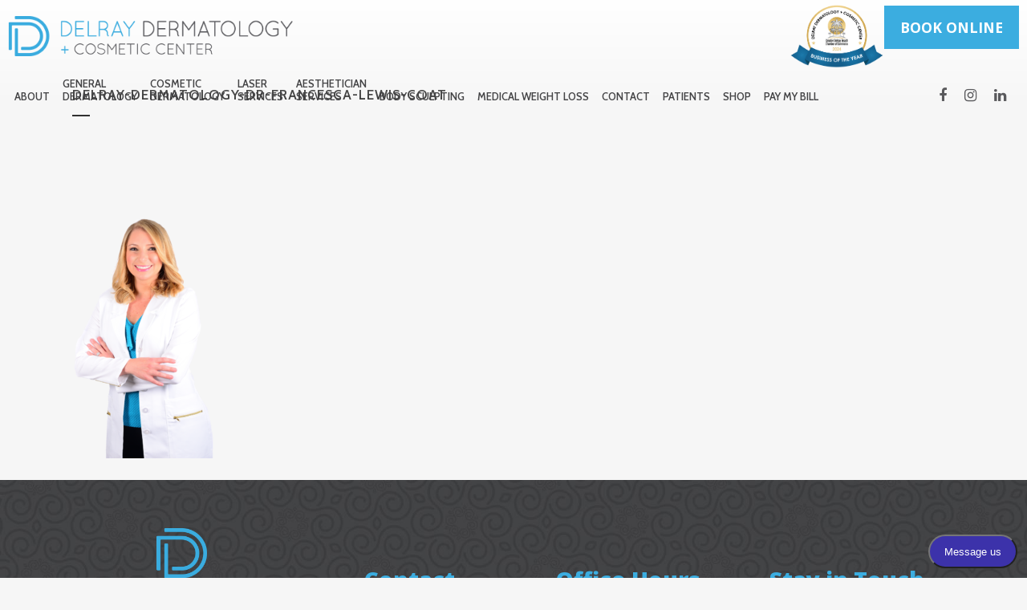

--- FILE ---
content_type: text/html; charset=UTF-8
request_url: https://delrayskin.com/delray-beach-dermatology-cosmetic-center/delray-dermatology-dr-francesca-lewis-coat/
body_size: 21152
content:
	<!DOCTYPE html>
<html lang="en-US">
<head>
	<meta charset="UTF-8" />
<script type="text/javascript">
/* <![CDATA[ */
 var gform;gform||(document.addEventListener("gform_main_scripts_loaded",function(){gform.scriptsLoaded=!0}),window.addEventListener("DOMContentLoaded",function(){gform.domLoaded=!0}),gform={domLoaded:!1,scriptsLoaded:!1,initializeOnLoaded:function(o){gform.domLoaded&&gform.scriptsLoaded?o():!gform.domLoaded&&gform.scriptsLoaded?window.addEventListener("DOMContentLoaded",o):document.addEventListener("gform_main_scripts_loaded",o)},hooks:{action:{},filter:{}},addAction:function(o,n,r,t){gform.addHook("action",o,n,r,t)},addFilter:function(o,n,r,t){gform.addHook("filter",o,n,r,t)},doAction:function(o){gform.doHook("action",o,arguments)},applyFilters:function(o){return gform.doHook("filter",o,arguments)},removeAction:function(o,n){gform.removeHook("action",o,n)},removeFilter:function(o,n,r){gform.removeHook("filter",o,n,r)},addHook:function(o,n,r,t,i){null==gform.hooks[o][n]&&(gform.hooks[o][n]=[]);var e=gform.hooks[o][n];null==i&&(i=n+"_"+e.length),gform.hooks[o][n].push({tag:i,callable:r,priority:t=null==t?10:t})},doHook:function(n,o,r){var t;if(r=Array.prototype.slice.call(r,1),null!=gform.hooks[n][o]&&((o=gform.hooks[n][o]).sort(function(o,n){return o.priority-n.priority}),o.forEach(function(o){"function"!=typeof(t=o.callable)&&(t=window[t]),"action"==n?t.apply(null,r):r[0]=t.apply(null,r)})),"filter"==n)return r[0]},removeHook:function(o,n,t,i){var r;null!=gform.hooks[o][n]&&(r=(r=gform.hooks[o][n]).filter(function(o,n,r){return!!(null!=i&&i!=o.tag||null!=t&&t!=o.priority)}),gform.hooks[o][n]=r)}}); 
/* ]]> */
</script>

	
				<meta name="viewport" content="width=device-width,initial-scale=1,user-scalable=no">
		
            
                        <link rel="shortcut icon" type="image/x-icon" href="https://delrayskin.com/wp-content/uploads/2017/06/delray-dermatology-cosmetic-center-favicon.png">
            <link rel="apple-touch-icon" href="https://delrayskin.com/wp-content/uploads/2017/06/delray-dermatology-cosmetic-center-favicon.png"/>
        
	<link rel="profile" href="https://gmpg.org/xfn/11" />
	<link rel="pingback" href="https://delrayskin.com/xmlrpc.php" />

	<meta name='robots' content='index, follow, max-image-preview:large, max-snippet:-1, max-video-preview:-1' />
	<style>img:is([sizes="auto" i], [sizes^="auto," i]) { contain-intrinsic-size: 3000px 1500px }</style>
	
<!-- Google Tag Manager for WordPress by gtm4wp.com -->
<script data-cfasync="false" data-pagespeed-no-defer>
	var gtm4wp_datalayer_name = "dataLayer";
	var dataLayer = dataLayer || [];
</script>
<!-- End Google Tag Manager for WordPress by gtm4wp.com -->
	<!-- This site is optimized with the Yoast SEO plugin v20.0 - https://yoast.com/wordpress/plugins/seo/ -->
	<title>delray-dermatology-dr-francesca-lewis-coat - Delray Dermatology + Cosmetic Center® | Delray Beach Dermatologist</title>
	<link rel="canonical" href="https://delrayskin.com/delray-beach-dermatology-cosmetic-center/delray-dermatology-dr-francesca-lewis-coat/" />
	<meta property="og:locale" content="en_US" />
	<meta property="og:type" content="article" />
	<meta property="og:title" content="delray-dermatology-dr-francesca-lewis-coat - Delray Dermatology + Cosmetic Center® | Delray Beach Dermatologist" />
	<meta property="og:url" content="https://delrayskin.com/delray-beach-dermatology-cosmetic-center/delray-dermatology-dr-francesca-lewis-coat/" />
	<meta property="og:site_name" content="Delray Dermatology + Cosmetic Center® | Delray Beach Dermatologist" />
	<meta property="og:image" content="https://delrayskin.com/delray-beach-dermatology-cosmetic-center/delray-dermatology-dr-francesca-lewis-coat" />
	<meta property="og:image:width" content="590" />
	<meta property="og:image:height" content="981" />
	<meta property="og:image:type" content="image/png" />
	<meta name="twitter:card" content="summary_large_image" />
	<script type="application/ld+json" class="yoast-schema-graph">{"@context":"https://schema.org","@graph":[{"@type":"WebPage","@id":"https://delrayskin.com/delray-beach-dermatology-cosmetic-center/delray-dermatology-dr-francesca-lewis-coat/","url":"https://delrayskin.com/delray-beach-dermatology-cosmetic-center/delray-dermatology-dr-francesca-lewis-coat/","name":"delray-dermatology-dr-francesca-lewis-coat - Delray Dermatology + Cosmetic Center® | Delray Beach Dermatologist","isPartOf":{"@id":"https://delrayskin.com/#website"},"primaryImageOfPage":{"@id":"https://delrayskin.com/delray-beach-dermatology-cosmetic-center/delray-dermatology-dr-francesca-lewis-coat/#primaryimage"},"image":{"@id":"https://delrayskin.com/delray-beach-dermatology-cosmetic-center/delray-dermatology-dr-francesca-lewis-coat/#primaryimage"},"thumbnailUrl":"https://delrayskin.com/wp-content/uploads/2017/06/delray-dermatology-dr-francesca-lewis-coat.png","datePublished":"2017-07-21T15:13:52+00:00","dateModified":"2017-07-21T15:13:52+00:00","breadcrumb":{"@id":"https://delrayskin.com/delray-beach-dermatology-cosmetic-center/delray-dermatology-dr-francesca-lewis-coat/#breadcrumb"},"inLanguage":"en-US","potentialAction":[{"@type":"ReadAction","target":["https://delrayskin.com/delray-beach-dermatology-cosmetic-center/delray-dermatology-dr-francesca-lewis-coat/"]}]},{"@type":"ImageObject","inLanguage":"en-US","@id":"https://delrayskin.com/delray-beach-dermatology-cosmetic-center/delray-dermatology-dr-francesca-lewis-coat/#primaryimage","url":"https://delrayskin.com/wp-content/uploads/2017/06/delray-dermatology-dr-francesca-lewis-coat.png","contentUrl":"https://delrayskin.com/wp-content/uploads/2017/06/delray-dermatology-dr-francesca-lewis-coat.png","width":590,"height":981},{"@type":"BreadcrumbList","@id":"https://delrayskin.com/delray-beach-dermatology-cosmetic-center/delray-dermatology-dr-francesca-lewis-coat/#breadcrumb","itemListElement":[{"@type":"ListItem","position":1,"name":"Home","item":"https://delrayskin.com/"},{"@type":"ListItem","position":2,"name":"Delray Beach Dermatology + Cosmetic Center","item":"https://delrayskin.com/"},{"@type":"ListItem","position":3,"name":"delray-dermatology-dr-francesca-lewis-coat"}]},{"@type":"WebSite","@id":"https://delrayskin.com/#website","url":"https://delrayskin.com/","name":"Delray Dermatology + Cosmetic Center® | Delray Beach Dermatologist","description":"Dr. Francesca Lewis, MD, FAAD | Delray Beach Dermatologist","publisher":{"@id":"https://delrayskin.com/#organization"},"potentialAction":[{"@type":"SearchAction","target":{"@type":"EntryPoint","urlTemplate":"https://delrayskin.com/?s={search_term_string}"},"query-input":"required name=search_term_string"}],"inLanguage":"en-US"},{"@type":"Organization","@id":"https://delrayskin.com/#organization","name":"Delray Dermatology + Cosmetic Center®","url":"https://delrayskin.com/","logo":{"@type":"ImageObject","inLanguage":"en-US","@id":"https://delrayskin.com/#/schema/logo/image/","url":"https://delrayskin.com/wp-content/uploads/2017/06/delray-dermatology-cosmetic-horizontal-logo-navbar.png","contentUrl":"https://delrayskin.com/wp-content/uploads/2017/06/delray-dermatology-cosmetic-horizontal-logo-navbar.png","width":449,"height":63,"caption":"Delray Dermatology + Cosmetic Center®"},"image":{"@id":"https://delrayskin.com/#/schema/logo/image/"}}]}</script>
	<!-- / Yoast SEO plugin. -->


<link rel='dns-prefetch' href='//maps.googleapis.com' />
<link rel='dns-prefetch' href='//fonts.googleapis.com' />
<link rel='dns-prefetch' href='//www.googletagmanager.com' />
<link rel="alternate" type="application/rss+xml" title="Delray Dermatology + Cosmetic Center® | Delray Beach Dermatologist &raquo; Feed" href="https://delrayskin.com/feed/" />
<link rel="alternate" type="application/rss+xml" title="Delray Dermatology + Cosmetic Center® | Delray Beach Dermatologist &raquo; Comments Feed" href="https://delrayskin.com/comments/feed/" />
<link rel="alternate" type="application/rss+xml" title="Delray Dermatology + Cosmetic Center® | Delray Beach Dermatologist &raquo; delray-dermatology-dr-francesca-lewis-coat Comments Feed" href="https://delrayskin.com/delray-beach-dermatology-cosmetic-center/delray-dermatology-dr-francesca-lewis-coat/feed/" />
<script type="text/javascript">
/* <![CDATA[ */
window._wpemojiSettings = {"baseUrl":"https:\/\/s.w.org\/images\/core\/emoji\/16.0.1\/72x72\/","ext":".png","svgUrl":"https:\/\/s.w.org\/images\/core\/emoji\/16.0.1\/svg\/","svgExt":".svg","source":{"concatemoji":"https:\/\/delrayskin.com\/wp-includes\/js\/wp-emoji-release.min.js"}};
/*! This file is auto-generated */
!function(s,n){var o,i,e;function c(e){try{var t={supportTests:e,timestamp:(new Date).valueOf()};sessionStorage.setItem(o,JSON.stringify(t))}catch(e){}}function p(e,t,n){e.clearRect(0,0,e.canvas.width,e.canvas.height),e.fillText(t,0,0);var t=new Uint32Array(e.getImageData(0,0,e.canvas.width,e.canvas.height).data),a=(e.clearRect(0,0,e.canvas.width,e.canvas.height),e.fillText(n,0,0),new Uint32Array(e.getImageData(0,0,e.canvas.width,e.canvas.height).data));return t.every(function(e,t){return e===a[t]})}function u(e,t){e.clearRect(0,0,e.canvas.width,e.canvas.height),e.fillText(t,0,0);for(var n=e.getImageData(16,16,1,1),a=0;a<n.data.length;a++)if(0!==n.data[a])return!1;return!0}function f(e,t,n,a){switch(t){case"flag":return n(e,"\ud83c\udff3\ufe0f\u200d\u26a7\ufe0f","\ud83c\udff3\ufe0f\u200b\u26a7\ufe0f")?!1:!n(e,"\ud83c\udde8\ud83c\uddf6","\ud83c\udde8\u200b\ud83c\uddf6")&&!n(e,"\ud83c\udff4\udb40\udc67\udb40\udc62\udb40\udc65\udb40\udc6e\udb40\udc67\udb40\udc7f","\ud83c\udff4\u200b\udb40\udc67\u200b\udb40\udc62\u200b\udb40\udc65\u200b\udb40\udc6e\u200b\udb40\udc67\u200b\udb40\udc7f");case"emoji":return!a(e,"\ud83e\udedf")}return!1}function g(e,t,n,a){var r="undefined"!=typeof WorkerGlobalScope&&self instanceof WorkerGlobalScope?new OffscreenCanvas(300,150):s.createElement("canvas"),o=r.getContext("2d",{willReadFrequently:!0}),i=(o.textBaseline="top",o.font="600 32px Arial",{});return e.forEach(function(e){i[e]=t(o,e,n,a)}),i}function t(e){var t=s.createElement("script");t.src=e,t.defer=!0,s.head.appendChild(t)}"undefined"!=typeof Promise&&(o="wpEmojiSettingsSupports",i=["flag","emoji"],n.supports={everything:!0,everythingExceptFlag:!0},e=new Promise(function(e){s.addEventListener("DOMContentLoaded",e,{once:!0})}),new Promise(function(t){var n=function(){try{var e=JSON.parse(sessionStorage.getItem(o));if("object"==typeof e&&"number"==typeof e.timestamp&&(new Date).valueOf()<e.timestamp+604800&&"object"==typeof e.supportTests)return e.supportTests}catch(e){}return null}();if(!n){if("undefined"!=typeof Worker&&"undefined"!=typeof OffscreenCanvas&&"undefined"!=typeof URL&&URL.createObjectURL&&"undefined"!=typeof Blob)try{var e="postMessage("+g.toString()+"("+[JSON.stringify(i),f.toString(),p.toString(),u.toString()].join(",")+"));",a=new Blob([e],{type:"text/javascript"}),r=new Worker(URL.createObjectURL(a),{name:"wpTestEmojiSupports"});return void(r.onmessage=function(e){c(n=e.data),r.terminate(),t(n)})}catch(e){}c(n=g(i,f,p,u))}t(n)}).then(function(e){for(var t in e)n.supports[t]=e[t],n.supports.everything=n.supports.everything&&n.supports[t],"flag"!==t&&(n.supports.everythingExceptFlag=n.supports.everythingExceptFlag&&n.supports[t]);n.supports.everythingExceptFlag=n.supports.everythingExceptFlag&&!n.supports.flag,n.DOMReady=!1,n.readyCallback=function(){n.DOMReady=!0}}).then(function(){return e}).then(function(){var e;n.supports.everything||(n.readyCallback(),(e=n.source||{}).concatemoji?t(e.concatemoji):e.wpemoji&&e.twemoji&&(t(e.twemoji),t(e.wpemoji)))}))}((window,document),window._wpemojiSettings);
/* ]]> */
</script>
<link rel='stylesheet' id='layerslider-css' href='https://delrayskin.com/wp-content/plugins/LayerSlider/static/layerslider/css/layerslider.css' type='text/css' media='all' />
<style id='wp-emoji-styles-inline-css' type='text/css'>

	img.wp-smiley, img.emoji {
		display: inline !important;
		border: none !important;
		box-shadow: none !important;
		height: 1em !important;
		width: 1em !important;
		margin: 0 0.07em !important;
		vertical-align: -0.1em !important;
		background: none !important;
		padding: 0 !important;
	}
</style>
<link rel='stylesheet' id='wp-block-library-css' href='https://delrayskin.com/wp-includes/css/dist/block-library/style.min.css' type='text/css' media='all' />
<style id='classic-theme-styles-inline-css' type='text/css'>
/*! This file is auto-generated */
.wp-block-button__link{color:#fff;background-color:#32373c;border-radius:9999px;box-shadow:none;text-decoration:none;padding:calc(.667em + 2px) calc(1.333em + 2px);font-size:1.125em}.wp-block-file__button{background:#32373c;color:#fff;text-decoration:none}
</style>
<style id='global-styles-inline-css' type='text/css'>
:root{--wp--preset--aspect-ratio--square: 1;--wp--preset--aspect-ratio--4-3: 4/3;--wp--preset--aspect-ratio--3-4: 3/4;--wp--preset--aspect-ratio--3-2: 3/2;--wp--preset--aspect-ratio--2-3: 2/3;--wp--preset--aspect-ratio--16-9: 16/9;--wp--preset--aspect-ratio--9-16: 9/16;--wp--preset--color--black: #000000;--wp--preset--color--cyan-bluish-gray: #abb8c3;--wp--preset--color--white: #ffffff;--wp--preset--color--pale-pink: #f78da7;--wp--preset--color--vivid-red: #cf2e2e;--wp--preset--color--luminous-vivid-orange: #ff6900;--wp--preset--color--luminous-vivid-amber: #fcb900;--wp--preset--color--light-green-cyan: #7bdcb5;--wp--preset--color--vivid-green-cyan: #00d084;--wp--preset--color--pale-cyan-blue: #8ed1fc;--wp--preset--color--vivid-cyan-blue: #0693e3;--wp--preset--color--vivid-purple: #9b51e0;--wp--preset--gradient--vivid-cyan-blue-to-vivid-purple: linear-gradient(135deg,rgba(6,147,227,1) 0%,rgb(155,81,224) 100%);--wp--preset--gradient--light-green-cyan-to-vivid-green-cyan: linear-gradient(135deg,rgb(122,220,180) 0%,rgb(0,208,130) 100%);--wp--preset--gradient--luminous-vivid-amber-to-luminous-vivid-orange: linear-gradient(135deg,rgba(252,185,0,1) 0%,rgba(255,105,0,1) 100%);--wp--preset--gradient--luminous-vivid-orange-to-vivid-red: linear-gradient(135deg,rgba(255,105,0,1) 0%,rgb(207,46,46) 100%);--wp--preset--gradient--very-light-gray-to-cyan-bluish-gray: linear-gradient(135deg,rgb(238,238,238) 0%,rgb(169,184,195) 100%);--wp--preset--gradient--cool-to-warm-spectrum: linear-gradient(135deg,rgb(74,234,220) 0%,rgb(151,120,209) 20%,rgb(207,42,186) 40%,rgb(238,44,130) 60%,rgb(251,105,98) 80%,rgb(254,248,76) 100%);--wp--preset--gradient--blush-light-purple: linear-gradient(135deg,rgb(255,206,236) 0%,rgb(152,150,240) 100%);--wp--preset--gradient--blush-bordeaux: linear-gradient(135deg,rgb(254,205,165) 0%,rgb(254,45,45) 50%,rgb(107,0,62) 100%);--wp--preset--gradient--luminous-dusk: linear-gradient(135deg,rgb(255,203,112) 0%,rgb(199,81,192) 50%,rgb(65,88,208) 100%);--wp--preset--gradient--pale-ocean: linear-gradient(135deg,rgb(255,245,203) 0%,rgb(182,227,212) 50%,rgb(51,167,181) 100%);--wp--preset--gradient--electric-grass: linear-gradient(135deg,rgb(202,248,128) 0%,rgb(113,206,126) 100%);--wp--preset--gradient--midnight: linear-gradient(135deg,rgb(2,3,129) 0%,rgb(40,116,252) 100%);--wp--preset--font-size--small: 13px;--wp--preset--font-size--medium: 20px;--wp--preset--font-size--large: 36px;--wp--preset--font-size--x-large: 42px;--wp--preset--spacing--20: 0.44rem;--wp--preset--spacing--30: 0.67rem;--wp--preset--spacing--40: 1rem;--wp--preset--spacing--50: 1.5rem;--wp--preset--spacing--60: 2.25rem;--wp--preset--spacing--70: 3.38rem;--wp--preset--spacing--80: 5.06rem;--wp--preset--shadow--natural: 6px 6px 9px rgba(0, 0, 0, 0.2);--wp--preset--shadow--deep: 12px 12px 50px rgba(0, 0, 0, 0.4);--wp--preset--shadow--sharp: 6px 6px 0px rgba(0, 0, 0, 0.2);--wp--preset--shadow--outlined: 6px 6px 0px -3px rgba(255, 255, 255, 1), 6px 6px rgba(0, 0, 0, 1);--wp--preset--shadow--crisp: 6px 6px 0px rgba(0, 0, 0, 1);}:where(.is-layout-flex){gap: 0.5em;}:where(.is-layout-grid){gap: 0.5em;}body .is-layout-flex{display: flex;}.is-layout-flex{flex-wrap: wrap;align-items: center;}.is-layout-flex > :is(*, div){margin: 0;}body .is-layout-grid{display: grid;}.is-layout-grid > :is(*, div){margin: 0;}:where(.wp-block-columns.is-layout-flex){gap: 2em;}:where(.wp-block-columns.is-layout-grid){gap: 2em;}:where(.wp-block-post-template.is-layout-flex){gap: 1.25em;}:where(.wp-block-post-template.is-layout-grid){gap: 1.25em;}.has-black-color{color: var(--wp--preset--color--black) !important;}.has-cyan-bluish-gray-color{color: var(--wp--preset--color--cyan-bluish-gray) !important;}.has-white-color{color: var(--wp--preset--color--white) !important;}.has-pale-pink-color{color: var(--wp--preset--color--pale-pink) !important;}.has-vivid-red-color{color: var(--wp--preset--color--vivid-red) !important;}.has-luminous-vivid-orange-color{color: var(--wp--preset--color--luminous-vivid-orange) !important;}.has-luminous-vivid-amber-color{color: var(--wp--preset--color--luminous-vivid-amber) !important;}.has-light-green-cyan-color{color: var(--wp--preset--color--light-green-cyan) !important;}.has-vivid-green-cyan-color{color: var(--wp--preset--color--vivid-green-cyan) !important;}.has-pale-cyan-blue-color{color: var(--wp--preset--color--pale-cyan-blue) !important;}.has-vivid-cyan-blue-color{color: var(--wp--preset--color--vivid-cyan-blue) !important;}.has-vivid-purple-color{color: var(--wp--preset--color--vivid-purple) !important;}.has-black-background-color{background-color: var(--wp--preset--color--black) !important;}.has-cyan-bluish-gray-background-color{background-color: var(--wp--preset--color--cyan-bluish-gray) !important;}.has-white-background-color{background-color: var(--wp--preset--color--white) !important;}.has-pale-pink-background-color{background-color: var(--wp--preset--color--pale-pink) !important;}.has-vivid-red-background-color{background-color: var(--wp--preset--color--vivid-red) !important;}.has-luminous-vivid-orange-background-color{background-color: var(--wp--preset--color--luminous-vivid-orange) !important;}.has-luminous-vivid-amber-background-color{background-color: var(--wp--preset--color--luminous-vivid-amber) !important;}.has-light-green-cyan-background-color{background-color: var(--wp--preset--color--light-green-cyan) !important;}.has-vivid-green-cyan-background-color{background-color: var(--wp--preset--color--vivid-green-cyan) !important;}.has-pale-cyan-blue-background-color{background-color: var(--wp--preset--color--pale-cyan-blue) !important;}.has-vivid-cyan-blue-background-color{background-color: var(--wp--preset--color--vivid-cyan-blue) !important;}.has-vivid-purple-background-color{background-color: var(--wp--preset--color--vivid-purple) !important;}.has-black-border-color{border-color: var(--wp--preset--color--black) !important;}.has-cyan-bluish-gray-border-color{border-color: var(--wp--preset--color--cyan-bluish-gray) !important;}.has-white-border-color{border-color: var(--wp--preset--color--white) !important;}.has-pale-pink-border-color{border-color: var(--wp--preset--color--pale-pink) !important;}.has-vivid-red-border-color{border-color: var(--wp--preset--color--vivid-red) !important;}.has-luminous-vivid-orange-border-color{border-color: var(--wp--preset--color--luminous-vivid-orange) !important;}.has-luminous-vivid-amber-border-color{border-color: var(--wp--preset--color--luminous-vivid-amber) !important;}.has-light-green-cyan-border-color{border-color: var(--wp--preset--color--light-green-cyan) !important;}.has-vivid-green-cyan-border-color{border-color: var(--wp--preset--color--vivid-green-cyan) !important;}.has-pale-cyan-blue-border-color{border-color: var(--wp--preset--color--pale-cyan-blue) !important;}.has-vivid-cyan-blue-border-color{border-color: var(--wp--preset--color--vivid-cyan-blue) !important;}.has-vivid-purple-border-color{border-color: var(--wp--preset--color--vivid-purple) !important;}.has-vivid-cyan-blue-to-vivid-purple-gradient-background{background: var(--wp--preset--gradient--vivid-cyan-blue-to-vivid-purple) !important;}.has-light-green-cyan-to-vivid-green-cyan-gradient-background{background: var(--wp--preset--gradient--light-green-cyan-to-vivid-green-cyan) !important;}.has-luminous-vivid-amber-to-luminous-vivid-orange-gradient-background{background: var(--wp--preset--gradient--luminous-vivid-amber-to-luminous-vivid-orange) !important;}.has-luminous-vivid-orange-to-vivid-red-gradient-background{background: var(--wp--preset--gradient--luminous-vivid-orange-to-vivid-red) !important;}.has-very-light-gray-to-cyan-bluish-gray-gradient-background{background: var(--wp--preset--gradient--very-light-gray-to-cyan-bluish-gray) !important;}.has-cool-to-warm-spectrum-gradient-background{background: var(--wp--preset--gradient--cool-to-warm-spectrum) !important;}.has-blush-light-purple-gradient-background{background: var(--wp--preset--gradient--blush-light-purple) !important;}.has-blush-bordeaux-gradient-background{background: var(--wp--preset--gradient--blush-bordeaux) !important;}.has-luminous-dusk-gradient-background{background: var(--wp--preset--gradient--luminous-dusk) !important;}.has-pale-ocean-gradient-background{background: var(--wp--preset--gradient--pale-ocean) !important;}.has-electric-grass-gradient-background{background: var(--wp--preset--gradient--electric-grass) !important;}.has-midnight-gradient-background{background: var(--wp--preset--gradient--midnight) !important;}.has-small-font-size{font-size: var(--wp--preset--font-size--small) !important;}.has-medium-font-size{font-size: var(--wp--preset--font-size--medium) !important;}.has-large-font-size{font-size: var(--wp--preset--font-size--large) !important;}.has-x-large-font-size{font-size: var(--wp--preset--font-size--x-large) !important;}
:where(.wp-block-post-template.is-layout-flex){gap: 1.25em;}:where(.wp-block-post-template.is-layout-grid){gap: 1.25em;}
:where(.wp-block-columns.is-layout-flex){gap: 2em;}:where(.wp-block-columns.is-layout-grid){gap: 2em;}
:root :where(.wp-block-pullquote){font-size: 1.5em;line-height: 1.6;}
</style>
<link rel='stylesheet' id='rs-plugin-settings-css' href='https://delrayskin.com/wp-content/plugins/revslider/public/assets/css/settings.css' type='text/css' media='all' />
<style id='rs-plugin-settings-inline-css' type='text/css'>
#rs-demo-id {}
</style>
<link rel='stylesheet' id='timetable_sf_style-css' href='https://delrayskin.com/wp-content/plugins/timetable/style/superfish.css' type='text/css' media='all' />
<link rel='stylesheet' id='timetable_style-css' href='https://delrayskin.com/wp-content/plugins/timetable/style/style.css' type='text/css' media='all' />
<link rel='stylesheet' id='timetable_event_template-css' href='https://delrayskin.com/wp-content/plugins/timetable/style/event_template.css' type='text/css' media='all' />
<link rel='stylesheet' id='timetable_responsive_style-css' href='https://delrayskin.com/wp-content/plugins/timetable/style/responsive.css' type='text/css' media='all' />
<link rel='stylesheet' id='timetable_font_lato-css' href='//fonts.googleapis.com/css?family=Lato%3A400%2C700' type='text/css' media='all' />
<link rel='stylesheet' id='mediaelement-css' href='https://delrayskin.com/wp-includes/js/mediaelement/mediaelementplayer-legacy.min.css' type='text/css' media='all' />
<link rel='stylesheet' id='wp-mediaelement-css' href='https://delrayskin.com/wp-includes/js/mediaelement/wp-mediaelement.min.css' type='text/css' media='all' />
<link rel='stylesheet' id='bridge-default-style-css' href='https://delrayskin.com/wp-content/themes/bridge/style.css' type='text/css' media='all' />
<link rel='stylesheet' id='bridge-qode-font_awesome-css' href='https://delrayskin.com/wp-content/themes/bridge/css/font-awesome/css/font-awesome.min.css' type='text/css' media='all' />
<link rel='stylesheet' id='bridge-qode-font_elegant-css' href='https://delrayskin.com/wp-content/themes/bridge/css/elegant-icons/style.min.css' type='text/css' media='all' />
<link rel='stylesheet' id='bridge-qode-linea_icons-css' href='https://delrayskin.com/wp-content/themes/bridge/css/linea-icons/style.css' type='text/css' media='all' />
<link rel='stylesheet' id='bridge-qode-dripicons-css' href='https://delrayskin.com/wp-content/themes/bridge/css/dripicons/dripicons.css' type='text/css' media='all' />
<link rel='stylesheet' id='bridge-stylesheet-css' href='https://delrayskin.com/wp-content/themes/bridge/css/stylesheet.min.css' type='text/css' media='all' />
<style id='bridge-stylesheet-inline-css' type='text/css'>
   .page-id-970.disabled_footer_top .footer_top_holder, .page-id-970.disabled_footer_bottom .footer_bottom_holder { display: none;}


</style>
<link rel='stylesheet' id='bridge-print-css' href='https://delrayskin.com/wp-content/themes/bridge/css/print.css' type='text/css' media='all' />
<link rel='stylesheet' id='bridge-timetable-css' href='https://delrayskin.com/wp-content/themes/bridge/css/timetable-schedule.min.css' type='text/css' media='all' />
<link rel='stylesheet' id='bridge-timetable-responsive-css' href='https://delrayskin.com/wp-content/themes/bridge/css/timetable-schedule-responsive.min.css' type='text/css' media='all' />
<link rel='stylesheet' id='bridge-style-dynamic-css' href='https://delrayskin.com/wp-content/themes/bridge/css/style_dynamic.css' type='text/css' media='all' />
<link rel='stylesheet' id='bridge-responsive-css' href='https://delrayskin.com/wp-content/themes/bridge/css/responsive.min.css' type='text/css' media='all' />
<link rel='stylesheet' id='bridge-style-dynamic-responsive-css' href='https://delrayskin.com/wp-content/themes/bridge/css/style_dynamic_responsive.css' type='text/css' media='all' />
<style id='bridge-style-dynamic-responsive-inline-css' type='text/css'>
.btn {
color: white;
background: #3bade0;
padding: 14px 20px;
text-align: center;
display: inline-block;
text-transform: uppercase;
font-weight: bold;
cursor: pointer;
transition: background-color 300ms ease;
-webkit-transition: background-color 300ms ease;
}

.btn:hover {
background: #303030;
}

.header_fixed_right_area {
	display: flex;
	flex-direction: column;
	justify-content: center;
}
</style>
<link rel='stylesheet' id='js_composer_front-css' href='https://delrayskin.com/wp-content/plugins/js_composer/assets/css/js_composer.min.css' type='text/css' media='all' />
<link rel='stylesheet' id='bridge-style-handle-google-fonts-css' href='https://fonts.googleapis.com/css?family=Raleway%3A100%2C200%2C300%2C400%2C500%2C600%2C700%2C800%2C900%2C300italic%2C400italic%2C700italic%7COpen+Sans%3A100%2C200%2C300%2C400%2C500%2C600%2C700%2C800%2C900%2C300italic%2C400italic%2C700italic%7CCabin%3A100%2C200%2C300%2C400%2C500%2C600%2C700%2C800%2C900%2C300italic%2C400italic%2C700italic&#038;subset=latin%2Clatin-ext' type='text/css' media='all' />
<link rel='stylesheet' id='popup-maker-site-css' href='//delrayskin.com/wp-content/uploads/pum/pum-site-styles.css?generated=1675273044' type='text/css' media='all' />
<link rel='stylesheet' id='childstyle-css' href='https://delrayskin.com/wp-content/themes/bridge-child/style.css' type='text/css' media='all' />
<link rel='stylesheet' id='bsf-Defaults-css' href='https://delrayskin.com/wp-content/uploads/smile_fonts/Defaults/Defaults.css' type='text/css' media='all' />
<link rel='stylesheet' id='qode_quick_links_style-css' href='https://delrayskin.com/wp-content/plugins/qode-quick-links/assets/css/qode-quick-links.min.css' type='text/css' media='all' />
<script type="text/javascript" id="layerslider-greensock-js-extra">
/* <![CDATA[ */
var LS_Meta = {"v":"6.8.2"};
/* ]]> */
</script>
<script type="text/javascript" src="https://delrayskin.com/wp-content/plugins/LayerSlider/static/layerslider/js/greensock.js" id="layerslider-greensock-js"></script>
<script type="text/javascript" src="https://delrayskin.com/wp-includes/js/jquery/jquery.min.js" id="jquery-core-js"></script>
<script type="text/javascript" src="https://delrayskin.com/wp-includes/js/jquery/jquery-migrate.min.js" id="jquery-migrate-js"></script>
<script type="text/javascript" src="https://delrayskin.com/wp-content/plugins/LayerSlider/static/layerslider/js/layerslider.kreaturamedia.jquery.js" id="layerslider-js"></script>
<script type="text/javascript" src="https://delrayskin.com/wp-content/plugins/LayerSlider/static/layerslider/js/layerslider.transitions.js" id="layerslider-transitions-js"></script>
<script type="text/javascript" id="gtmkit-js-before" data-cfasync="false" data-nowprocket="" data-cookieconsent="ignore">
/* <![CDATA[ */
		window.gtmkit_settings = {"datalayer_name":"dataLayer","console_log":false};
		window.gtmkit_data = {};
		window.dataLayer = window.dataLayer || [];
				
/* ]]> */
</script>
<script type="text/javascript" src="https://delrayskin.com/wp-content/plugins/revslider/public/assets/js/jquery.themepunch.tools.min.js" id="tp-tools-js"></script>
<script type="text/javascript" src="https://delrayskin.com/wp-content/plugins/revslider/public/assets/js/jquery.themepunch.revolution.min.js" id="revmin-js"></script>
<script type="text/javascript" id="gtmkit-container-js-after" data-cfasync="false" data-nowprocket="" data-cookieconsent="ignore">
/* <![CDATA[ */
/* Google Tag Manager */
(function(w,d,s,l,i){w[l]=w[l]||[];w[l].push({'gtm.start':
new Date().getTime(),event:'gtm.js'});var f=d.getElementsByTagName(s)[0],
j=d.createElement(s),dl=l!='dataLayer'?'&l='+l:'';j.async=true;j.src=
'https://www.googletagmanager.com/gtm.js?id='+i+dl;f.parentNode.insertBefore(j,f);
})(window,document,'script','dataLayer','GTM-WWPZ39S');
/* End Google Tag Manager */
/* ]]> */
</script>
<script type="text/javascript" id="gtmkit-datalayer-js-before" data-cfasync="false" data-nowprocket="" data-cookieconsent="ignore">
/* <![CDATA[ */
const gtmkit_dataLayer_content = {"pageType":"attachment"};
dataLayer.push( gtmkit_dataLayer_content );
/* ]]> */
</script>
<meta name="generator" content="Powered by LayerSlider 6.8.2 - Multi-Purpose, Responsive, Parallax, Mobile-Friendly Slider Plugin for WordPress." />
<!-- LayerSlider updates and docs at: https://layerslider.kreaturamedia.com -->
<link rel="https://api.w.org/" href="https://delrayskin.com/wp-json/" /><link rel="alternate" title="JSON" type="application/json" href="https://delrayskin.com/wp-json/wp/v2/media/970" /><link rel="EditURI" type="application/rsd+xml" title="RSD" href="https://delrayskin.com/xmlrpc.php?rsd" />
<link rel='shortlink' href='https://delrayskin.com/?p=970' />
<link rel="alternate" title="oEmbed (JSON)" type="application/json+oembed" href="https://delrayskin.com/wp-json/oembed/1.0/embed?url=https%3A%2F%2Fdelrayskin.com%2Fdelray-beach-dermatology-cosmetic-center%2Fdelray-dermatology-dr-francesca-lewis-coat%2F" />
<link rel="alternate" title="oEmbed (XML)" type="text/xml+oembed" href="https://delrayskin.com/wp-json/oembed/1.0/embed?url=https%3A%2F%2Fdelrayskin.com%2Fdelray-beach-dermatology-cosmetic-center%2Fdelray-dermatology-dr-francesca-lewis-coat%2F&#038;format=xml" />
<meta name="google-site-verification" content="vqUHxc9yBs6VWt7djyafwIwVo0AGoT6mlxZ3AgEodUU" />

<script src="https://cdn.userway.org/widget.js" data-account="EIvSZM4AkB"></script><!--[if IE 9]> <script>var _gambitParallaxIE9 = true;</script> <![endif]-->
<!-- Google Tag Manager for WordPress by gtm4wp.com -->
<!-- GTM Container placement set to manual -->
<script data-cfasync="false" data-pagespeed-no-defer>
	var dataLayer_content = {"pagePostType":"attachment","pagePostType2":"single-attachment","pagePostAuthor":"Delrayderm"};
	dataLayer.push( dataLayer_content );
</script>
<script data-cfasync="false">
(function(w,d,s,l,i){w[l]=w[l]||[];w[l].push({'gtm.start':
new Date().getTime(),event:'gtm.js'});var f=d.getElementsByTagName(s)[0],
j=d.createElement(s),dl=l!='dataLayer'?'&l='+l:'';j.async=true;j.src=
'//www.googletagmanager.com/gtm.'+'js?id='+i+dl;f.parentNode.insertBefore(j,f);
})(window,document,'script','dataLayer','GTM-WWPZ39S');
</script>
<!-- End Google Tag Manager -->
<!-- End Google Tag Manager for WordPress by gtm4wp.com -->
<!-- WordPress Facebook Integration Begin -->
<!-- Facebook Pixel Code -->
<script>
!function(f,b,e,v,n,t,s){if(f.fbq)return;n=f.fbq=function(){n.callMethod?
n.callMethod.apply(n,arguments):n.queue.push(arguments)};if(!f._fbq)f._fbq=n;
n.push=n;n.loaded=!0;n.version='2.0';n.queue=[];t=b.createElement(e);t.async=!0;
t.src=v;s=b.getElementsByTagName(e)[0];s.parentNode.insertBefore(t,s)}(window,
document,'script','https://connect.facebook.net/en_US/fbevents.js');
fbq('init', '1431311640299984', {}, {
    "agent": "wordpress-6.8.3-1.6.0"
});

fbq('track', 'PageView', {
    "source": "wordpress",
    "version": "6.8.3",
    "pluginVersion": "1.6.0"
});
</script>
<!-- DO NOT MODIFY -->
<!-- End Facebook Pixel Code -->
<!-- WordPress Facebook Integration end -->
      
<!-- Facebook Pixel Code -->
<noscript>
<img height="1" width="1" style="display:none"
src="https://www.facebook.com/tr?id=1431311640299984&ev=PageView&noscript=1"/>
</noscript>
<!-- DO NOT MODIFY -->
<!-- End Facebook Pixel Code -->
    <style type="text/css">.recentcomments a{display:inline !important;padding:0 !important;margin:0 !important;}</style><meta name="generator" content="Powered by WPBakery Page Builder - drag and drop page builder for WordPress."/>
<!--[if lte IE 9]><link rel="stylesheet" type="text/css" href="https://delrayskin.com/wp-content/plugins/js_composer/assets/css/vc_lte_ie9.min.css" media="screen"><![endif]--><meta name="generator" content="Powered by Slider Revolution 5.4.8.3 - responsive, Mobile-Friendly Slider Plugin for WordPress with comfortable drag and drop interface." />
<script type="text/javascript">function setREVStartSize(e){									
						try{ e.c=jQuery(e.c);var i=jQuery(window).width(),t=9999,r=0,n=0,l=0,f=0,s=0,h=0;
							if(e.responsiveLevels&&(jQuery.each(e.responsiveLevels,function(e,f){f>i&&(t=r=f,l=e),i>f&&f>r&&(r=f,n=e)}),t>r&&(l=n)),f=e.gridheight[l]||e.gridheight[0]||e.gridheight,s=e.gridwidth[l]||e.gridwidth[0]||e.gridwidth,h=i/s,h=h>1?1:h,f=Math.round(h*f),"fullscreen"==e.sliderLayout){var u=(e.c.width(),jQuery(window).height());if(void 0!=e.fullScreenOffsetContainer){var c=e.fullScreenOffsetContainer.split(",");if (c) jQuery.each(c,function(e,i){u=jQuery(i).length>0?u-jQuery(i).outerHeight(!0):u}),e.fullScreenOffset.split("%").length>1&&void 0!=e.fullScreenOffset&&e.fullScreenOffset.length>0?u-=jQuery(window).height()*parseInt(e.fullScreenOffset,0)/100:void 0!=e.fullScreenOffset&&e.fullScreenOffset.length>0&&(u-=parseInt(e.fullScreenOffset,0))}f=u}else void 0!=e.minHeight&&f<e.minHeight&&(f=e.minHeight);e.c.closest(".rev_slider_wrapper").css({height:f})					
						}catch(d){console.log("Failure at Presize of Slider:"+d)}						
					};</script>
		<style type="text/css" id="wp-custom-css">
			
/* EMSCULPT PAGE STYLES */

.formcolumn .fl-col-content.fl-node-content {
    padding: 25px;
}

.formcolumn span.fl-heading-text {
    color: #fff!important;
    font-size: 26px;
    text-align: center!important;
}

.textcolumn .fl-col-content.fl-node-content {
    padding: 25px;
}

.textcolumn span.fl-heading-text {
    color: rgb(1,164,228)!important;
    font-size: 30px;
    text-align: center!important;
}

/*
.page-id-2364 header.has_top.scroll_top.has_header_fixed_right.stick.menu_bottom.transparent.scrolled_not_transparent.page_header {
    display: none;
}
*/
.page-id-2364 footer {
    display: none!important;
}

/* Coolsculpting Page Styles */
h2 {}

div#am-headline h2 {
    display: none!important;
}		</style>
		<noscript><style type="text/css"> .wpb_animate_when_almost_visible { opacity: 1; }</style></noscript></head>

<body data-rsssl=1 class="attachment wp-singular attachment-template-default attachmentid-970 attachment-png wp-theme-bridge wp-child-theme-bridge-child fl-builder-2-8-2-2 fl-themer-1-4-10 bridge-core-1.0.4 qode-quick-links-1.0 fpt-template-bridge  qode-child-theme-ver-1.0.0 qode-theme-ver-18.0.9 qode-theme-bridge wpb-js-composer js-comp-ver-5.7 vc_responsive" itemscope itemtype="http://schema.org/WebPage">


<div class="wrapper">
	<div class="wrapper_inner">

    
		<!-- Google Analytics start -->
				<!-- Google Analytics end -->

		
	<header class=" has_top scroll_top has_header_fixed_right  stick menu_bottom transparent scrolled_not_transparent page_header">
	<div class="header_inner clearfix">
				<div class="header_top_bottom_holder">
				<div class="header_top clearfix" style='background-color:rgba(0, 0, 0, 0);' >
							<div class="left">
						<div class="inner">
							<div class="header-widget widget_text header-left-widget">			<div class="textwidget"><p class="top-header">550 SE 6th Ave, Delray Beach, FL 33483</p>
</div>
		</div><div class="header-widget widget_text header-left-widget">			<div class="textwidget"><p><span data-type="normal" data-hover-icon-color="#3bade0" class="qode_icon_shortcode  q_font_awsome_icon fa-lg  " style="margin: 0 15px 0 0; "><a  itemprop="url" href="https://www.facebook.com/Delray-Dermatology-Cosmetic-Center-105369126795866/" target="_blank"><span aria-hidden="true" class="qode_icon_font_elegant social_facebook qode_icon_element" style="font-size: 17px;color: #FFFFFF;" ></span></a></span><span data-type="normal" data-hover-icon-color="#3bade0" class="qode_icon_shortcode  q_font_awsome_icon fa-lg  " style="margin: 0 15px 0 0; "><a  itemprop="url" href="https://www.instagram.com/delrayderm/" target="_blank"><span aria-hidden="true" class="qode_icon_font_elegant social_instagram qode_icon_element" style="font-size: 17px;color: #FFFFFF;" ></span></a></span><span data-type="normal" data-hover-icon-color="#3bade0" class="qode_icon_shortcode  q_font_awsome_icon fa-lg  " style="margin: 0 15px 0 0; "><a  itemprop="url" href="https://www.linkedin.com/company-beta/24792264/" target="_blank"><span aria-hidden="true" class="qode_icon_font_elegant social_linkedin qode_icon_element" style="font-size: 17px;color: #FFFFFF;" ></span></a></span></p>
</div>
		</div>						</div>
					</div>
					<div class="right">
						<div class="inner">
							<div class="header-widget widget_text header-right-widget">			<div class="textwidget"><p><span data-type="normal" data-hover-icon-color="#ffffff" class="qode_icon_shortcode  q_font_awsome_icon fa-sm  " style=" "><i class="qode_icon_font_awesome fa fa-phone qode_icon_element" style="color: #ffffff;" ></i></span> <a class="leftpush" href="tel:5614408020" target="_blank" rel="noopener">(561) 440-8020</a></p>
</div>
		</div>						</div>
					</div>
						</div>

			<div class="header_bottom clearfix" style=' background-color:rgba(255, 255, 255, 0);' >
											<div class="header_inner_left">
									<div class="mobile_menu_button">
		<span>
			<i class="qode_icon_font_awesome fa fa-bars " ></i>		</span>
	</div>
								<div class="logo_wrapper" >
	<div class="q_logo">
		<a itemprop="url" href="https://delrayskin.com/" >
             <img itemprop="image" class="normal" src="https://delrayskin.com/wp-content/uploads/2017/06/delray-dermatology-cosmetic-horizontal-logo-navbar.png" alt="Logo"> 			 <img itemprop="image" class="light" src="https://delrayskin.com/wp-content/uploads/2017/06/delray-dermatology-cosmetic-horizontal-logo-navbar.png" alt="Logo"/> 			 <img itemprop="image" class="dark" src="https://delrayskin.com/wp-content/uploads/2017/06/delray-dermatology-cosmetic-horizontal-logo-navbar.png" alt="Logo"/> 			 <img itemprop="image" class="sticky" src="https://delrayskin.com/wp-content/uploads/2017/06/delray-dermatology-cosmetic-center-logo-homepage.png" alt="Logo"/> 			 <img itemprop="image" class="mobile" src="https://delrayskin.com/wp-content/uploads/2017/06/delray-dermatology-cosmetic-horizontal-logo-navbar.png" alt="Logo"/> 					</a>
	</div>
	</div>																	<div class="header_fixed_right_area">
										<div style="display: flex; align-items: center; align-content: center;">
<img decoding="async" src="https://delrayskin.com/wp-content/uploads/2024/12/BusinessAwards_v2-01.png" style="height: 80px;">

<p><a href="https://l.klara.com/7qt2mtwznb583kT9" class="btn">Book Online</a></p>
</div>									</div>
															</div>
							<div class="header_menu_bottom">
								<div class="header_menu_bottom_inner">
																			<div class="main_menu_header_inner_right_holder">
																						<nav class="main_menu drop_down">
												<ul id="menu-main-menu" class="clearfix"><li id="nav-menu-item-19" class="menu-item menu-item-type-post_type menu-item-object-page menu-item-home  narrow"></li>
<li id="nav-menu-item-42" class="menu-item menu-item-type-post_type menu-item-object-page  narrow"><a href="https://delrayskin.com/about-us/" class=""><i class="menu_icon blank fa"></i><span>About</span><span class="plus"></span></a></li>
<li id="nav-menu-item-1003" class="menu-item menu-item-type-post_type menu-item-object-page menu-item-has-children  has_sub narrow"><a href="https://delrayskin.com/general-dermatology/" class=" no_link" style="cursor: default;" onclick="JavaScript: return false;"><i class="menu_icon blank fa"></i><span>General <br>Dermatology</span><span class="plus"></span></a>
<div class="second"><div class="inner"><ul>
	<li id="nav-menu-item-847" class="menu-item menu-item-type-post_type menu-item-object-page "><a href="https://delrayskin.com/skin-cancer/" class=""><i class="menu_icon blank fa"></i><span>Skin Cancer</span><span class="plus"></span></a></li>
	<li id="nav-menu-item-853" class="menu-item menu-item-type-custom menu-item-object-custom "><a href="https://delrayskin.com/general-dermatology/#acne" class=""><i class="menu_icon blank fa"></i><span>Acne</span><span class="plus"></span></a></li>
	<li id="nav-menu-item-850" class="menu-item menu-item-type-custom menu-item-object-custom "><a href="https://delrayskin.com/general-dermatology/#actinic-keratoses" class=""><i class="menu_icon blank fa"></i><span>Actinic Keratoses</span><span class="plus"></span></a></li>
	<li id="nav-menu-item-855" class="menu-item menu-item-type-custom menu-item-object-custom "><a href="https://delrayskin.com/general-dermatology/#benign" class=""><i class="menu_icon blank fa"></i><span>Benign moles + growths</span><span class="plus"></span></a></li>
	<li id="nav-menu-item-851" class="menu-item menu-item-type-custom menu-item-object-custom "><a href="https://delrayskin.com/general-dermatology/#eczema" class=""><i class="menu_icon blank fa"></i><span>Eczema</span><span class="plus"></span></a></li>
	<li id="nav-menu-item-854" class="menu-item menu-item-type-custom menu-item-object-custom "><a href="https://delrayskin.com/general-dermatology/#hair-loss" class=""><i class="menu_icon blank fa"></i><span>Hair Loss</span><span class="plus"></span></a></li>
	<li id="nav-menu-item-852" class="menu-item menu-item-type-custom menu-item-object-custom "><a href="https://delrayskin.com/general-dermatology/#hyperhidrosis" class=""><i class="menu_icon blank fa"></i><span>Hyperhidrosis</span><span class="plus"></span></a></li>
	<li id="nav-menu-item-856" class="menu-item menu-item-type-custom menu-item-object-custom "><a href="https://delrayskin.com/general-dermatology/#melasma" class=""><i class="menu_icon blank fa"></i><span>Melasma</span><span class="plus"></span></a></li>
	<li id="nav-menu-item-1755" class="menu-item menu-item-type-custom menu-item-object-custom "><a href="https://delrayskin.com/general-dermatology/#mohs" class=""><i class="menu_icon blank fa"></i><span>Mohs Surgery</span><span class="plus"></span></a></li>
	<li id="nav-menu-item-857" class="menu-item menu-item-type-custom menu-item-object-custom "><a href="https://delrayskin.com/general-dermatology/#psoriasis" class=""><i class="menu_icon blank fa"></i><span>Psoriasis</span><span class="plus"></span></a></li>
	<li id="nav-menu-item-858" class="menu-item menu-item-type-custom menu-item-object-custom "><a href="https://delrayskin.com/general-dermatology/#rashes" class=""><i class="menu_icon blank fa"></i><span>Rashes</span><span class="plus"></span></a></li>
	<li id="nav-menu-item-859" class="menu-item menu-item-type-custom menu-item-object-custom "><a href="https://delrayskin.com/general-dermatology/#rosacea" class=""><i class="menu_icon blank fa"></i><span>Rosacea</span><span class="plus"></span></a></li>
</ul></div></div>
</li>
<li id="nav-menu-item-1002" class="menu-item menu-item-type-post_type menu-item-object-page menu-item-has-children  has_sub narrow"><a href="https://delrayskin.com/cosmetic-dermatology/" class=" no_link" style="cursor: default;" onclick="JavaScript: return false;"><i class="menu_icon blank fa"></i><span>Cosmetic <br>Dermatology</span><span class="plus"></span></a>
<div class="second"><div class="inner"><ul>
	<li id="nav-menu-item-922" class="menu-item menu-item-type-custom menu-item-object-custom "><a href="https://delrayskin.com/cosmetic-dermatology/#correction" class=""><i class="menu_icon blank fa"></i><span>Complete Correction</span><span class="plus"></span></a></li>
	<li id="nav-menu-item-630" class="menu-item menu-item-type-post_type menu-item-object-page "><a href="https://delrayskin.com/neurotoxins/" class=""><i class="menu_icon blank fa"></i><span>Neurotoxins</span><span class="plus"></span></a></li>
	<li id="nav-menu-item-629" class="menu-item menu-item-type-post_type menu-item-object-page "><a href="https://delrayskin.com/fillers/" class=""><i class="menu_icon blank fa"></i><span>Fillers</span><span class="plus"></span></a></li>
	<li id="nav-menu-item-628" class="menu-item menu-item-type-post_type menu-item-object-page "><a href="https://delrayskin.com/kybella/" class=""><i class="menu_icon blank fa"></i><span>Kybella</span><span class="plus"></span></a></li>
	<li id="nav-menu-item-627" class="menu-item menu-item-type-post_type menu-item-object-page "><a href="https://delrayskin.com/latisse/" class=""><i class="menu_icon blank fa"></i><span>Latisse</span><span class="plus"></span></a></li>
	<li id="nav-menu-item-998" class="menu-item menu-item-type-post_type menu-item-object-page "><a href="https://delrayskin.com/microneedling/" class=""><i class="menu_icon blank fa"></i><span>Microneedling and PRP</span><span class="plus"></span></a></li>
	<li id="nav-menu-item-923" class="menu-item menu-item-type-custom menu-item-object-custom "><a href="https://delrayskin.com/cosmetic-dermatology/#brown-spots" class=""><i class="menu_icon blank fa"></i><span>Treatment Of Brown Spots</span><span class="plus"></span></a></li>
	<li id="nav-menu-item-924" class="menu-item menu-item-type-custom menu-item-object-custom "><a href="https://delrayskin.com/cosmetic-dermatology/#redness" class=""><i class="menu_icon blank fa"></i><span>Treatment Of Redness</span><span class="plus"></span></a></li>
	<li id="nav-menu-item-925" class="menu-item menu-item-type-custom menu-item-object-custom "><a href="https://delrayskin.com/cosmetic-dermatology/#acne-scars" class=""><i class="menu_icon blank fa"></i><span>Acne Scars</span><span class="plus"></span></a></li>
	<li id="nav-menu-item-2067" class="menu-item menu-item-type-custom menu-item-object-custom "><a href="https://delrayskin.com/sclerotherapy/" class=""><i class="menu_icon blank fa"></i><span>Sclerotherapy</span><span class="plus"></span></a></li>
	<li id="nav-menu-item-2352" class="menu-item menu-item-type-custom menu-item-object-custom "><a href="https://delrayskin.com/cosmetic-dermatology/#prf" class=""><i class="menu_icon blank fa"></i><span>PRF</span><span class="plus"></span></a></li>
	<li id="nav-menu-item-45" class="menu-item menu-item-type-post_type menu-item-object-page "><a href="https://delrayskin.com/before-after/" class=""><i class="menu_icon blank fa"></i><span>Before + After</span><span class="plus"></span></a></li>
</ul></div></div>
</li>
<li id="nav-menu-item-46" class="menu-item menu-item-type-post_type menu-item-object-page menu-item-has-children  has_sub narrow"><a href="https://delrayskin.com/laser-services/" class=""><i class="menu_icon blank fa"></i><span>Laser <br>Services</span><span class="plus"></span></a>
<div class="second"><div class="inner"><ul>
	<li id="nav-menu-item-2246" class="menu-item menu-item-type-custom menu-item-object-custom "><a href="/laser-services/#ultraclear" class=""><i class="menu_icon blank fa"></i><span>UltraClear</span><span class="plus"></span></a></li>
	<li id="nav-menu-item-2334" class="menu-item menu-item-type-custom menu-item-object-custom "><a href="/laser-services/#sofwave" class=""><i class="menu_icon blank fa"></i><span>SofWave</span><span class="plus"></span></a></li>
	<li id="nav-menu-item-937" class="menu-item menu-item-type-custom menu-item-object-custom "><a href="https://delrayskin.com/laser-services/#intense-pulsed-light" class=""><i class="menu_icon blank fa"></i><span>Intense Pulsed Light</span><span class="plus"></span></a></li>
	<li id="nav-menu-item-938" class="menu-item menu-item-type-custom menu-item-object-custom "><a href="https://delrayskin.com/laser-services/#non-ablative-fractional-resurfacing" class=""><i class="menu_icon blank fa"></i><span>Non-ablative Resurfacing</span><span class="plus"></span></a></li>
	<li id="nav-menu-item-1723" class="menu-item menu-item-type-custom menu-item-object-custom "><a href="/laser-services/#clear-brilliant-laser" class=""><i class="menu_icon blank fa"></i><span>Clear + Brilliant</span><span class="plus"></span></a></li>
	<li id="nav-menu-item-1724" class="menu-item menu-item-type-custom menu-item-object-custom "><a href="/laser-services/#exilis-ultra-360" class=""><i class="menu_icon blank fa"></i><span>Exilis Ultra 360</span><span class="plus"></span></a></li>
	<li id="nav-menu-item-1725" class="menu-item menu-item-type-custom menu-item-object-custom "><a href="/laser-services/#ultra-femme-360" class=""><i class="menu_icon blank fa"></i><span>Ultra Femme 360</span><span class="plus"></span></a></li>
	<li id="nav-menu-item-1726" class="menu-item menu-item-type-custom menu-item-object-custom "><a href="/laser-services/#lumenis-lightsheer-duet" class=""><i class="menu_icon blank fa"></i><span>Lumenis LightSheer Quattro</span><span class="plus"></span></a></li>
	<li id="nav-menu-item-1727" class="menu-item menu-item-type-custom menu-item-object-custom "><a href="/laser-services/#zimmer-z-wave" class=""><i class="menu_icon blank fa"></i><span>Zimmer Z Wave</span><span class="plus"></span></a></li>
	<li id="nav-menu-item-2036" class="menu-item menu-item-type-custom menu-item-object-custom "><a href="/laser-services/#excel-v" class=""><i class="menu_icon blank fa"></i><span>Excel V</span><span class="plus"></span></a></li>
	<li id="nav-menu-item-2337" class="menu-item menu-item-type-custom menu-item-object-custom "><a href="/laser-services/#laser-genesis" class=""><i class="menu_icon blank fa"></i><span>Laser Genesis</span><span class="plus"></span></a></li>
	<li id="nav-menu-item-2173" class="menu-item menu-item-type-custom menu-item-object-custom "><a href="/laser-services/#genius-radiofrequency-rf-microneedling" class=""><i class="menu_icon blank fa"></i><span>Genius Radiofrequency (RF) Microneedling</span><span class="plus"></span></a></li>
</ul></div></div>
</li>
<li id="nav-menu-item-1557" class="menu-item menu-item-type-custom menu-item-object-custom menu-item-has-children  has_sub narrow"><a href="#" class=""><i class="menu_icon blank fa"></i><span>Aesthetician <br>Services</span><span class="plus"></span></a>
<div class="second"><div class="inner"><ul>
	<li id="nav-menu-item-1558" class="menu-item menu-item-type-custom menu-item-object-custom "><a href="https://delrayskin.com/aesthetician-services/#dermaplaning" class=""><i class="menu_icon blank fa"></i><span>Dermaplaning</span><span class="plus"></span></a></li>
	<li id="nav-menu-item-1559" class="menu-item menu-item-type-custom menu-item-object-custom "><a href="https://delrayskin.com/aesthetician-services/#facials" class=""><i class="menu_icon blank fa"></i><span>Facials</span><span class="plus"></span></a></li>
	<li id="nav-menu-item-1560" class="menu-item menu-item-type-custom menu-item-object-custom "><a href="https://delrayskin.com/aesthetician-services/#hydrafacial" class=""><i class="menu_icon blank fa"></i><span>Hydrafacial</span><span class="plus"></span></a></li>
	<li id="nav-menu-item-1561" class="menu-item menu-item-type-custom menu-item-object-custom "><a href="https://delrayskin.com/aesthetician-services/#oxygeneo" class=""><i class="menu_icon blank fa"></i><span>Geneo</span><span class="plus"></span></a></li>
	<li id="nav-menu-item-1562" class="menu-item menu-item-type-custom menu-item-object-custom "><a href="https://delrayskin.com/aesthetician-services/#peels" class=""><i class="menu_icon blank fa"></i><span>Peels</span><span class="plus"></span></a></li>
</ul></div></div>
</li>
<li id="nav-menu-item-2001" class="menu-item menu-item-type-custom menu-item-object-custom menu-item-has-children  has_sub narrow"><a href="#" class=""><i class="menu_icon blank fa"></i><span>Body Sculpting</span><span class="plus"></span></a>
<div class="second"><div class="inner"><ul>
	<li id="nav-menu-item-1510" class="menu-item menu-item-type-custom menu-item-object-custom "><a href="/coolsculpting/" class=""><i class="menu_icon blank fa"></i><span>CoolSculpting Elite</span><span class="plus"></span></a></li>
	<li id="nav-menu-item-2377" class="menu-item menu-item-type-post_type menu-item-object-page "><a href="https://delrayskin.com/emsculpt-neo/" class=""><i class="menu_icon blank fa"></i><span>Emsculpt Neo</span><span class="plus"></span></a></li>
</ul></div></div>
</li>
<li id="nav-menu-item-2272" class="menu-item menu-item-type-post_type menu-item-object-page  narrow"><a href="https://delrayskin.com/medical-weight-loss/" class=""><i class="menu_icon blank fa"></i><span>Medical Weight Loss</span><span class="plus"></span></a></li>
<li id="nav-menu-item-24" class="menu-item menu-item-type-custom menu-item-object-custom  narrow"></li>
<li id="nav-menu-item-44" class="menu-item menu-item-type-post_type menu-item-object-page  narrow"></li>
<li id="nav-menu-item-43" class="menu-item menu-item-type-post_type menu-item-object-page  narrow"><a href="https://delrayskin.com/contact/" class=""><i class="menu_icon blank fa"></i><span>Contact</span><span class="plus"></span></a></li>
<li id="nav-menu-item-1308" class="menu-item menu-item-type-custom menu-item-object-custom menu-item-has-children  has_sub narrow"><a href="#" class=" no_link" style="cursor: default;" onclick="JavaScript: return false;"><i class="menu_icon blank fa"></i><span>Patients</span><span class="plus"></span></a>
<div class="second"><div class="inner"><ul>
	<li id="nav-menu-item-1307" class="menu-item menu-item-type-custom menu-item-object-custom "><a target="_blank" href="https://delrayskin.com/wp-content/uploads/2024/10/NPPW-updated-January-2024.pdf" class=""><i class="menu_icon blank fa"></i><span>Patient Forms</span><span class="plus"></span></a></li>
	<li id="nav-menu-item-1848" class="menu-item menu-item-type-post_type menu-item-object-page "><a href="https://delrayskin.com/blog/" class=""><i class="menu_icon blank fa"></i><span>Blog</span><span class="plus"></span></a></li>
	<li id="nav-menu-item-1898" class="menu-item menu-item-type-post_type menu-item-object-page "><a href="https://delrayskin.com/insurance-information/" class=""><i class="menu_icon blank fa"></i><span>Insurance Information</span><span class="plus"></span></a></li>
</ul></div></div>
</li>
<li id="nav-menu-item-1305" class="menu-item menu-item-type-custom menu-item-object-custom  narrow"><a target="_blank" href="https://delray-skin.myshopify.com/collections/new-in" class=""><i class="menu_icon blank fa"></i><span>Shop</span><span class="plus"></span></a></li>
<li id="nav-menu-item-2183" class="menu-item menu-item-type-custom menu-item-object-custom  narrow"><a href="https://pl.mxmerchant.com/mxcustomer/d/77126163-7150-473a-8f27-fc3c83dfb1b6/v3" class=""><i class="menu_icon blank fa"></i><span>Pay My Bill</span><span class="plus"></span></a></li>
</ul>											</nav>
											<div class="header_inner_right">
												<div class="side_menu_button_wrapper right">
																											<div class="header_bottom_right_widget_holder"><span class='q_social_icon_holder normal_social' data-color=#59595c data-hover-background-color=rgba(0,0,0,0) data-hover-border-color=#3bade0 data-hover-color=#3bade0><a itemprop='url' href='https://www.facebook.com/Delray-Dermatology-Cosmetic-Center-105369126795866/' target='_blank'><i class="qode_icon_font_awesome fa fa-facebook  simple_social" style="color: #59595c;margin: 20px 10px 0px 0px;font-size: 18px;" ></i></a></span><span class='q_social_icon_holder normal_social' data-color=#59595c data-hover-background-color=rgba(0,0,0,0) data-hover-border-color=#3bade0 data-hover-color=#3bade0><a itemprop='url' href='https://www.instagram.com/delrayderm/' target='_blank'><i class="qode_icon_font_awesome fa fa-instagram  simple_social" style="color: #59595c;margin: 20px 10px 0px 0px;font-size: 18px;" ></i></a></span><span class='q_social_icon_holder normal_social' data-color=#59595c data-hover-background-color=rgba(0,0,0,0) data-hover-border-color=#3bade0 data-hover-color=#3bade0><a itemprop='url' href='https://www.linkedin.com/company-beta/24792264/' target='_blank'><i class="qode_icon_font_awesome fa fa-linkedin  simple_social" style="color: #59595c;margin: 20px 10px 0px 0px;font-size: 18px;" ></i></a></span></div>
																																							<div class="side_menu_button">
																																																							</div>
												</div>
											</div>
										</div>
									</div>
								</div>
								<nav class="mobile_menu">
	<ul id="menu-main-menu-1" class=""><li id="mobile-menu-item-19" class="menu-item menu-item-type-post_type menu-item-object-page menu-item-home "></li>
<li id="mobile-menu-item-42" class="menu-item menu-item-type-post_type menu-item-object-page "><a href="https://delrayskin.com/about-us/" class=""><span>About</span></a><span class="mobile_arrow"><i class="fa fa-angle-right"></i><i class="fa fa-angle-down"></i></span></li>
<li id="mobile-menu-item-1003" class="menu-item menu-item-type-post_type menu-item-object-page menu-item-has-children  has_sub"><h3><span>General <br>Dermatology</span></h3><span class="mobile_arrow"><i class="fa fa-angle-right"></i><i class="fa fa-angle-down"></i></span>
<ul class="sub_menu">
	<li id="mobile-menu-item-847" class="menu-item menu-item-type-post_type menu-item-object-page "><a href="https://delrayskin.com/skin-cancer/" class=""><span>Skin Cancer</span></a><span class="mobile_arrow"><i class="fa fa-angle-right"></i><i class="fa fa-angle-down"></i></span></li>
	<li id="mobile-menu-item-853" class="menu-item menu-item-type-custom menu-item-object-custom "><a href="https://delrayskin.com/general-dermatology/#acne" class=""><span>Acne</span></a><span class="mobile_arrow"><i class="fa fa-angle-right"></i><i class="fa fa-angle-down"></i></span></li>
	<li id="mobile-menu-item-850" class="menu-item menu-item-type-custom menu-item-object-custom "><a href="https://delrayskin.com/general-dermatology/#actinic-keratoses" class=""><span>Actinic Keratoses</span></a><span class="mobile_arrow"><i class="fa fa-angle-right"></i><i class="fa fa-angle-down"></i></span></li>
	<li id="mobile-menu-item-855" class="menu-item menu-item-type-custom menu-item-object-custom "><a href="https://delrayskin.com/general-dermatology/#benign" class=""><span>Benign moles + growths</span></a><span class="mobile_arrow"><i class="fa fa-angle-right"></i><i class="fa fa-angle-down"></i></span></li>
	<li id="mobile-menu-item-851" class="menu-item menu-item-type-custom menu-item-object-custom "><a href="https://delrayskin.com/general-dermatology/#eczema" class=""><span>Eczema</span></a><span class="mobile_arrow"><i class="fa fa-angle-right"></i><i class="fa fa-angle-down"></i></span></li>
	<li id="mobile-menu-item-854" class="menu-item menu-item-type-custom menu-item-object-custom "><a href="https://delrayskin.com/general-dermatology/#hair-loss" class=""><span>Hair Loss</span></a><span class="mobile_arrow"><i class="fa fa-angle-right"></i><i class="fa fa-angle-down"></i></span></li>
	<li id="mobile-menu-item-852" class="menu-item menu-item-type-custom menu-item-object-custom "><a href="https://delrayskin.com/general-dermatology/#hyperhidrosis" class=""><span>Hyperhidrosis</span></a><span class="mobile_arrow"><i class="fa fa-angle-right"></i><i class="fa fa-angle-down"></i></span></li>
	<li id="mobile-menu-item-856" class="menu-item menu-item-type-custom menu-item-object-custom "><a href="https://delrayskin.com/general-dermatology/#melasma" class=""><span>Melasma</span></a><span class="mobile_arrow"><i class="fa fa-angle-right"></i><i class="fa fa-angle-down"></i></span></li>
	<li id="mobile-menu-item-1755" class="menu-item menu-item-type-custom menu-item-object-custom "><a href="https://delrayskin.com/general-dermatology/#mohs" class=""><span>Mohs Surgery</span></a><span class="mobile_arrow"><i class="fa fa-angle-right"></i><i class="fa fa-angle-down"></i></span></li>
	<li id="mobile-menu-item-857" class="menu-item menu-item-type-custom menu-item-object-custom "><a href="https://delrayskin.com/general-dermatology/#psoriasis" class=""><span>Psoriasis</span></a><span class="mobile_arrow"><i class="fa fa-angle-right"></i><i class="fa fa-angle-down"></i></span></li>
	<li id="mobile-menu-item-858" class="menu-item menu-item-type-custom menu-item-object-custom "><a href="https://delrayskin.com/general-dermatology/#rashes" class=""><span>Rashes</span></a><span class="mobile_arrow"><i class="fa fa-angle-right"></i><i class="fa fa-angle-down"></i></span></li>
	<li id="mobile-menu-item-859" class="menu-item menu-item-type-custom menu-item-object-custom "><a href="https://delrayskin.com/general-dermatology/#rosacea" class=""><span>Rosacea</span></a><span class="mobile_arrow"><i class="fa fa-angle-right"></i><i class="fa fa-angle-down"></i></span></li>
</ul>
</li>
<li id="mobile-menu-item-1002" class="menu-item menu-item-type-post_type menu-item-object-page menu-item-has-children  has_sub"><h3><span>Cosmetic <br>Dermatology</span></h3><span class="mobile_arrow"><i class="fa fa-angle-right"></i><i class="fa fa-angle-down"></i></span>
<ul class="sub_menu">
	<li id="mobile-menu-item-922" class="menu-item menu-item-type-custom menu-item-object-custom "><a href="https://delrayskin.com/cosmetic-dermatology/#correction" class=""><span>Complete Correction</span></a><span class="mobile_arrow"><i class="fa fa-angle-right"></i><i class="fa fa-angle-down"></i></span></li>
	<li id="mobile-menu-item-630" class="menu-item menu-item-type-post_type menu-item-object-page "><a href="https://delrayskin.com/neurotoxins/" class=""><span>Neurotoxins</span></a><span class="mobile_arrow"><i class="fa fa-angle-right"></i><i class="fa fa-angle-down"></i></span></li>
	<li id="mobile-menu-item-629" class="menu-item menu-item-type-post_type menu-item-object-page "><a href="https://delrayskin.com/fillers/" class=""><span>Fillers</span></a><span class="mobile_arrow"><i class="fa fa-angle-right"></i><i class="fa fa-angle-down"></i></span></li>
	<li id="mobile-menu-item-628" class="menu-item menu-item-type-post_type menu-item-object-page "><a href="https://delrayskin.com/kybella/" class=""><span>Kybella</span></a><span class="mobile_arrow"><i class="fa fa-angle-right"></i><i class="fa fa-angle-down"></i></span></li>
	<li id="mobile-menu-item-627" class="menu-item menu-item-type-post_type menu-item-object-page "><a href="https://delrayskin.com/latisse/" class=""><span>Latisse</span></a><span class="mobile_arrow"><i class="fa fa-angle-right"></i><i class="fa fa-angle-down"></i></span></li>
	<li id="mobile-menu-item-998" class="menu-item menu-item-type-post_type menu-item-object-page "><a href="https://delrayskin.com/microneedling/" class=""><span>Microneedling and PRP</span></a><span class="mobile_arrow"><i class="fa fa-angle-right"></i><i class="fa fa-angle-down"></i></span></li>
	<li id="mobile-menu-item-923" class="menu-item menu-item-type-custom menu-item-object-custom "><a href="https://delrayskin.com/cosmetic-dermatology/#brown-spots" class=""><span>Treatment Of Brown Spots</span></a><span class="mobile_arrow"><i class="fa fa-angle-right"></i><i class="fa fa-angle-down"></i></span></li>
	<li id="mobile-menu-item-924" class="menu-item menu-item-type-custom menu-item-object-custom "><a href="https://delrayskin.com/cosmetic-dermatology/#redness" class=""><span>Treatment Of Redness</span></a><span class="mobile_arrow"><i class="fa fa-angle-right"></i><i class="fa fa-angle-down"></i></span></li>
	<li id="mobile-menu-item-925" class="menu-item menu-item-type-custom menu-item-object-custom "><a href="https://delrayskin.com/cosmetic-dermatology/#acne-scars" class=""><span>Acne Scars</span></a><span class="mobile_arrow"><i class="fa fa-angle-right"></i><i class="fa fa-angle-down"></i></span></li>
	<li id="mobile-menu-item-2067" class="menu-item menu-item-type-custom menu-item-object-custom "><a href="https://delrayskin.com/sclerotherapy/" class=""><span>Sclerotherapy</span></a><span class="mobile_arrow"><i class="fa fa-angle-right"></i><i class="fa fa-angle-down"></i></span></li>
	<li id="mobile-menu-item-2352" class="menu-item menu-item-type-custom menu-item-object-custom "><a href="https://delrayskin.com/cosmetic-dermatology/#prf" class=""><span>PRF</span></a><span class="mobile_arrow"><i class="fa fa-angle-right"></i><i class="fa fa-angle-down"></i></span></li>
	<li id="mobile-menu-item-45" class="menu-item menu-item-type-post_type menu-item-object-page "><a href="https://delrayskin.com/before-after/" class=""><span>Before + After</span></a><span class="mobile_arrow"><i class="fa fa-angle-right"></i><i class="fa fa-angle-down"></i></span></li>
</ul>
</li>
<li id="mobile-menu-item-46" class="menu-item menu-item-type-post_type menu-item-object-page menu-item-has-children  has_sub"><a href="https://delrayskin.com/laser-services/" class=""><span>Laser <br>Services</span></a><span class="mobile_arrow"><i class="fa fa-angle-right"></i><i class="fa fa-angle-down"></i></span>
<ul class="sub_menu">
	<li id="mobile-menu-item-2246" class="menu-item menu-item-type-custom menu-item-object-custom "><a href="/laser-services/#ultraclear" class=""><span>UltraClear</span></a><span class="mobile_arrow"><i class="fa fa-angle-right"></i><i class="fa fa-angle-down"></i></span></li>
	<li id="mobile-menu-item-2334" class="menu-item menu-item-type-custom menu-item-object-custom "><a href="/laser-services/#sofwave" class=""><span>SofWave</span></a><span class="mobile_arrow"><i class="fa fa-angle-right"></i><i class="fa fa-angle-down"></i></span></li>
	<li id="mobile-menu-item-937" class="menu-item menu-item-type-custom menu-item-object-custom "><a href="https://delrayskin.com/laser-services/#intense-pulsed-light" class=""><span>Intense Pulsed Light</span></a><span class="mobile_arrow"><i class="fa fa-angle-right"></i><i class="fa fa-angle-down"></i></span></li>
	<li id="mobile-menu-item-938" class="menu-item menu-item-type-custom menu-item-object-custom "><a href="https://delrayskin.com/laser-services/#non-ablative-fractional-resurfacing" class=""><span>Non-ablative Resurfacing</span></a><span class="mobile_arrow"><i class="fa fa-angle-right"></i><i class="fa fa-angle-down"></i></span></li>
	<li id="mobile-menu-item-1723" class="menu-item menu-item-type-custom menu-item-object-custom "><a href="/laser-services/#clear-brilliant-laser" class=""><span>Clear + Brilliant</span></a><span class="mobile_arrow"><i class="fa fa-angle-right"></i><i class="fa fa-angle-down"></i></span></li>
	<li id="mobile-menu-item-1724" class="menu-item menu-item-type-custom menu-item-object-custom "><a href="/laser-services/#exilis-ultra-360" class=""><span>Exilis Ultra 360</span></a><span class="mobile_arrow"><i class="fa fa-angle-right"></i><i class="fa fa-angle-down"></i></span></li>
	<li id="mobile-menu-item-1725" class="menu-item menu-item-type-custom menu-item-object-custom "><a href="/laser-services/#ultra-femme-360" class=""><span>Ultra Femme 360</span></a><span class="mobile_arrow"><i class="fa fa-angle-right"></i><i class="fa fa-angle-down"></i></span></li>
	<li id="mobile-menu-item-1726" class="menu-item menu-item-type-custom menu-item-object-custom "><a href="/laser-services/#lumenis-lightsheer-duet" class=""><span>Lumenis LightSheer Quattro</span></a><span class="mobile_arrow"><i class="fa fa-angle-right"></i><i class="fa fa-angle-down"></i></span></li>
	<li id="mobile-menu-item-1727" class="menu-item menu-item-type-custom menu-item-object-custom "><a href="/laser-services/#zimmer-z-wave" class=""><span>Zimmer Z Wave</span></a><span class="mobile_arrow"><i class="fa fa-angle-right"></i><i class="fa fa-angle-down"></i></span></li>
	<li id="mobile-menu-item-2036" class="menu-item menu-item-type-custom menu-item-object-custom "><a href="/laser-services/#excel-v" class=""><span>Excel V</span></a><span class="mobile_arrow"><i class="fa fa-angle-right"></i><i class="fa fa-angle-down"></i></span></li>
	<li id="mobile-menu-item-2337" class="menu-item menu-item-type-custom menu-item-object-custom "><a href="/laser-services/#laser-genesis" class=""><span>Laser Genesis</span></a><span class="mobile_arrow"><i class="fa fa-angle-right"></i><i class="fa fa-angle-down"></i></span></li>
	<li id="mobile-menu-item-2173" class="menu-item menu-item-type-custom menu-item-object-custom "><a href="/laser-services/#genius-radiofrequency-rf-microneedling" class=""><span>Genius Radiofrequency (RF) Microneedling</span></a><span class="mobile_arrow"><i class="fa fa-angle-right"></i><i class="fa fa-angle-down"></i></span></li>
</ul>
</li>
<li id="mobile-menu-item-1557" class="menu-item menu-item-type-custom menu-item-object-custom menu-item-has-children  has_sub"><a href="#" class=""><span>Aesthetician <br>Services</span></a><span class="mobile_arrow"><i class="fa fa-angle-right"></i><i class="fa fa-angle-down"></i></span>
<ul class="sub_menu">
	<li id="mobile-menu-item-1558" class="menu-item menu-item-type-custom menu-item-object-custom "><a href="https://delrayskin.com/aesthetician-services/#dermaplaning" class=""><span>Dermaplaning</span></a><span class="mobile_arrow"><i class="fa fa-angle-right"></i><i class="fa fa-angle-down"></i></span></li>
	<li id="mobile-menu-item-1559" class="menu-item menu-item-type-custom menu-item-object-custom "><a href="https://delrayskin.com/aesthetician-services/#facials" class=""><span>Facials</span></a><span class="mobile_arrow"><i class="fa fa-angle-right"></i><i class="fa fa-angle-down"></i></span></li>
	<li id="mobile-menu-item-1560" class="menu-item menu-item-type-custom menu-item-object-custom "><a href="https://delrayskin.com/aesthetician-services/#hydrafacial" class=""><span>Hydrafacial</span></a><span class="mobile_arrow"><i class="fa fa-angle-right"></i><i class="fa fa-angle-down"></i></span></li>
	<li id="mobile-menu-item-1561" class="menu-item menu-item-type-custom menu-item-object-custom "><a href="https://delrayskin.com/aesthetician-services/#oxygeneo" class=""><span>Geneo</span></a><span class="mobile_arrow"><i class="fa fa-angle-right"></i><i class="fa fa-angle-down"></i></span></li>
	<li id="mobile-menu-item-1562" class="menu-item menu-item-type-custom menu-item-object-custom "><a href="https://delrayskin.com/aesthetician-services/#peels" class=""><span>Peels</span></a><span class="mobile_arrow"><i class="fa fa-angle-right"></i><i class="fa fa-angle-down"></i></span></li>
</ul>
</li>
<li id="mobile-menu-item-2001" class="menu-item menu-item-type-custom menu-item-object-custom menu-item-has-children  has_sub"><a href="#" class=""><span>Body Sculpting</span></a><span class="mobile_arrow"><i class="fa fa-angle-right"></i><i class="fa fa-angle-down"></i></span>
<ul class="sub_menu">
	<li id="mobile-menu-item-1510" class="menu-item menu-item-type-custom menu-item-object-custom "><a href="/coolsculpting/" class=""><span>CoolSculpting Elite</span></a><span class="mobile_arrow"><i class="fa fa-angle-right"></i><i class="fa fa-angle-down"></i></span></li>
	<li id="mobile-menu-item-2377" class="menu-item menu-item-type-post_type menu-item-object-page "><a href="https://delrayskin.com/emsculpt-neo/" class=""><span>Emsculpt Neo</span></a><span class="mobile_arrow"><i class="fa fa-angle-right"></i><i class="fa fa-angle-down"></i></span></li>
</ul>
</li>
<li id="mobile-menu-item-2272" class="menu-item menu-item-type-post_type menu-item-object-page "><a href="https://delrayskin.com/medical-weight-loss/" class=""><span>Medical Weight Loss</span></a><span class="mobile_arrow"><i class="fa fa-angle-right"></i><i class="fa fa-angle-down"></i></span></li>
<li id="mobile-menu-item-24" class="menu-item menu-item-type-custom menu-item-object-custom "></li>
<li id="mobile-menu-item-44" class="menu-item menu-item-type-post_type menu-item-object-page "></li>
<li id="mobile-menu-item-43" class="menu-item menu-item-type-post_type menu-item-object-page "><a href="https://delrayskin.com/contact/" class=""><span>Contact</span></a><span class="mobile_arrow"><i class="fa fa-angle-right"></i><i class="fa fa-angle-down"></i></span></li>
<li id="mobile-menu-item-1308" class="menu-item menu-item-type-custom menu-item-object-custom menu-item-has-children  has_sub"><h3><span>Patients</span></h3><span class="mobile_arrow"><i class="fa fa-angle-right"></i><i class="fa fa-angle-down"></i></span>
<ul class="sub_menu">
	<li id="mobile-menu-item-1307" class="menu-item menu-item-type-custom menu-item-object-custom "><a target="_blank" href="https://delrayskin.com/wp-content/uploads/2024/10/NPPW-updated-January-2024.pdf" class=""><span>Patient Forms</span></a><span class="mobile_arrow"><i class="fa fa-angle-right"></i><i class="fa fa-angle-down"></i></span></li>
	<li id="mobile-menu-item-1848" class="menu-item menu-item-type-post_type menu-item-object-page "><a href="https://delrayskin.com/blog/" class=""><span>Blog</span></a><span class="mobile_arrow"><i class="fa fa-angle-right"></i><i class="fa fa-angle-down"></i></span></li>
	<li id="mobile-menu-item-1898" class="menu-item menu-item-type-post_type menu-item-object-page "><a href="https://delrayskin.com/insurance-information/" class=""><span>Insurance Information</span></a><span class="mobile_arrow"><i class="fa fa-angle-right"></i><i class="fa fa-angle-down"></i></span></li>
</ul>
</li>
<li id="mobile-menu-item-1305" class="menu-item menu-item-type-custom menu-item-object-custom "><a target="_blank" href="https://delray-skin.myshopify.com/collections/new-in" class=""><span>Shop</span></a><span class="mobile_arrow"><i class="fa fa-angle-right"></i><i class="fa fa-angle-down"></i></span></li>
<li id="mobile-menu-item-2183" class="menu-item menu-item-type-custom menu-item-object-custom "><a href="https://pl.mxmerchant.com/mxcustomer/d/77126163-7150-473a-8f27-fc3c83dfb1b6/v3" class=""><span>Pay My Bill</span></a><span class="mobile_arrow"><i class="fa fa-angle-right"></i><i class="fa fa-angle-down"></i></span></li>
</ul></nav>												</div>
			</div>
		</div>

</header>	<a id="back_to_top" href="#">
        <span class="fa-stack">
            <i class="qode_icon_font_awesome fa fa-arrow-up " ></i>        </span>
	</a>
	
	
    
    
    <div class="content ">
        <div class="content_inner  ">
    			<div class="title_outer title_without_animation"    data-height="291">
		<div class="title title_size_small  position_left " style="height:291px;">
			<div class="image not_responsive"></div>
										<div class="title_holder"  style="padding-top:71px;height:220px;">
					<div class="container">
						<div class="container_inner clearfix">
								<div class="title_subtitle_holder" >
                                                                																		<h1 ><span>delray-dermatology-dr-francesca-lewis-coat</span></h1>
																			<span class="separator small left"  ></span>
																	
																										                                                            </div>
						</div>
					</div>
				</div>
								</div>
			</div>
				<div class="container">
            			<div class="container_inner default_template_holder clearfix page_container_inner" >
																				<p class="attachment"><a href='https://delrayskin.com/wp-content/uploads/2017/06/delray-dermatology-dr-francesca-lewis-coat.png'><img decoding="async" width="180" height="300" src="https://delrayskin.com/wp-content/uploads/2017/06/delray-dermatology-dr-francesca-lewis-coat-180x300.png" class="attachment-medium size-medium" alt="" srcset="https://delrayskin.com/wp-content/uploads/2017/06/delray-dermatology-dr-francesca-lewis-coat-180x300.png 180w, https://delrayskin.com/wp-content/uploads/2017/06/delray-dermatology-dr-francesca-lewis-coat.png 590w" sizes="(max-width: 180px) 100vw, 180px" /></a></p>
														 
																				
		</div>
        	</div>
				
	</div>
</div>



	<footer >
		<div class="footer_inner clearfix">
				<div class="footer_top_holder">
            			<div class="footer_top footer_top_full">
																	<div class="four_columns clearfix">
								<div class="column1 footer_col1">
									<div class="column_inner">
										<div id="media_image-2" class="widget widget_media_image"><img width="450" height="202" src="https://delrayskin.com/wp-content/uploads/2017/07/delray-dermatology-cosmetic-vertical-logo-white-blue.png" class="image wp-image-521  attachment-full size-full" alt="delray-dermatology-cosmetic-vertical-logo-white-blue" style="max-width: 100%; height: auto;" decoding="async" loading="lazy" srcset="https://delrayskin.com/wp-content/uploads/2017/07/delray-dermatology-cosmetic-vertical-logo-white-blue.png 450w, https://delrayskin.com/wp-content/uploads/2017/07/delray-dermatology-cosmetic-vertical-logo-white-blue-300x135.png 300w" sizes="auto, (max-width: 450px) 100vw, 450px" /></div><div id="text-15" class="widget widget_text">			<div class="textwidget"><p><div class="separator  transparent left  " style="margin-top: 30px;margin-bottom: 0px;"></div>
<br />
<a href="https://www.google.com/maps/dir/''/550+SE+6th+Ave,+Delray+Beach,+FL+33483/@26.452377,-80.0693228,17z/data=!3m1!4b1!4m8!4m7!1m0!1m5!1m1!1s0x88d8dfd85cf49f79:0xe0299884a98ba46b!2m2!1d-80.0671341!2d26.452377" target="_blank" rel="noopener">550 SE 6th Ave<br />
Delray Beach, FL 33483</a></p>
</div>
		</div><div id="text-14" class="widget widget_text">			<div class="textwidget"><p><div class="separator  transparent left  " style="margin-top: 30px;margin-bottom: 0px;"></div>
<br />
<span data-type="normal" data-hover-icon-color="#3bade0" class="qode_icon_shortcode  q_font_awsome_icon fa-lg  " style="margin: 0 15px 0 0; "><a  itemprop="url" href="https://www.facebook.com/Delray-Dermatology-Cosmetic-Center-105369126795866/" target="_blank"><span aria-hidden="true" class="qode_icon_font_elegant social_facebook qode_icon_element" style="font-size: 28px;color: #FFFFFF;" ></span></a></span><span data-type="normal" data-hover-icon-color="#3bade0" class="qode_icon_shortcode  q_font_awsome_icon fa-lg  " style="margin: 0 15px 0 0; "><a  itemprop="url" href="https://www.instagram.com/delrayderm/" target="_blank"><span aria-hidden="true" class="qode_icon_font_elegant social_instagram qode_icon_element" style="font-size: 28px;color: #FFFFFF;" ></span></a></span><span data-type="normal" data-hover-icon-color="#3bade0" class="qode_icon_shortcode  q_font_awsome_icon fa-lg  " style="margin: 0 15px 0 0; "><a  itemprop="url" href="https://www.linkedin.com/company-beta/24792264/" target="_blank"><span aria-hidden="true" class="qode_icon_font_elegant social_linkedin qode_icon_element" style="font-size: 28px;color: #FFFFFF;" ></span></a></span></p>
</div>
		</div>									</div>
								</div>
								<div class="column2 footer_col2">
									<div class="column_inner">
										<div id="text-19" class="widget widget_text">			<div class="textwidget"><div class="separator desktop-only transparent   " style="margin-top: 40px;margin-bottom: 0px;"></div>

</div>
		</div><div id="text-18" class="widget widget_text"><h5>Contact</h5>			<div class="textwidget"><p><strong>Text:</strong> <a href="tel:5618612054">(561) 861-2054</a><br />
<strong>Call:</strong> <a href="tel:5614408020">(561) 440-8020</a><br />
<strong>F:</strong> <a href="tel:5614408222">(561) 440-8222</a></p>
<div><a class="btn" href="https://l.klara.com/7qt2mtwznb583kT9">Book an Appointment<br />
</a></div>
</div>
		</div>									</div>
								</div>
								<div class="column3 footer_col3">
									<div class="column_inner">
										<div id="text-20" class="widget widget_text">			<div class="textwidget"><div class="separator desktop-only transparent   " style="margin-top: 40px;margin-bottom: 0px;"></div>

</div>
		</div><div id="text-9" class="widget widget_text"><h5>Office Hours</h5>			<div class="textwidget"><p><strong>MF:</strong> 8:30AM &#8211; 5:00PM<br />
<strong>TWR:</strong> 8:30AM &#8211; 6:00PM<br />
<strong>Saturday: </strong>10:00AM &#8211; 4:00PM<br />
<strong>Sunday</strong>: CLOSED</p>
</div>
		</div><div id="block-4" class="widget widget_block widget_media_image"><div class="wp-block-image">
<figure class="aligncenter size-large is-resized"><img loading="lazy" decoding="async" width="1024" height="697" src="https://delrayskin.com/wp-content/uploads/2024/12/BusinessAwards_v2-01-1024x697.png" alt="" class="wp-image-2380" style="width:301px;height:auto" srcset="https://delrayskin.com/wp-content/uploads/2024/12/BusinessAwards_v2-01-1024x697.png 1024w, https://delrayskin.com/wp-content/uploads/2024/12/BusinessAwards_v2-01-300x204.png 300w, https://delrayskin.com/wp-content/uploads/2024/12/BusinessAwards_v2-01-768x523.png 768w, https://delrayskin.com/wp-content/uploads/2024/12/BusinessAwards_v2-01-1536x1045.png 1536w, https://delrayskin.com/wp-content/uploads/2024/12/BusinessAwards_v2-01-2048x1393.png 2048w, https://delrayskin.com/wp-content/uploads/2024/12/BusinessAwards_v2-01-700x476.png 700w" sizes="auto, (max-width: 1024px) 100vw, 1024px" /></figure></div></div>									</div>
								</div>
								<div class="column4 footer_col4">
									<div class="column_inner">
										<div id="text-22" class="widget widget_text">			<div class="textwidget"><div class="separator desktop-only transparent   " style="margin-top: 40px;margin-bottom: 0px;"></div>

</div>
		</div><div id="text-25" class="widget widget_text"><h5>Stay in Touch</h5>			<div class="textwidget"></div>
		</div><div id="text-24" class="widget widget_text">			<div class="textwidget"><p>Subscribe to our newsletter with tips, specials, and featured products.</p>
</div>
		</div><div id="gform_widget-2" class="widget gform_widget"><link rel='stylesheet' id='gforms_reset_css-css' href='https://delrayskin.com/wp-content/plugins/gravityforms/legacy/css/formreset.min.css' type='text/css' media='all' />
<link rel='stylesheet' id='gforms_formsmain_css-css' href='https://delrayskin.com/wp-content/plugins/gravityforms/legacy/css/formsmain.min.css' type='text/css' media='all' />
<link rel='stylesheet' id='gforms_ready_class_css-css' href='https://delrayskin.com/wp-content/plugins/gravityforms/legacy/css/readyclass.min.css' type='text/css' media='all' />
<link rel='stylesheet' id='gforms_browsers_css-css' href='https://delrayskin.com/wp-content/plugins/gravityforms/legacy/css/browsers.min.css' type='text/css' media='all' />
<script type="text/javascript" src="https://delrayskin.com/wp-includes/js/dist/dom-ready.min.js" id="wp-dom-ready-js"></script>
<script type="text/javascript" src="https://delrayskin.com/wp-includes/js/dist/hooks.min.js" id="wp-hooks-js"></script>
<script type="text/javascript" src="https://delrayskin.com/wp-includes/js/dist/i18n.min.js" id="wp-i18n-js"></script>
<script type="text/javascript" id="wp-i18n-js-after">
/* <![CDATA[ */
wp.i18n.setLocaleData( { 'text direction\u0004ltr': [ 'ltr' ] } );
/* ]]> */
</script>
<script type="text/javascript" src="https://delrayskin.com/wp-includes/js/dist/a11y.min.js" id="wp-a11y-js"></script>
<script type="text/javascript" defer='defer' src="https://delrayskin.com/wp-content/plugins/gravityforms/js/jquery.json.min.js" id="gform_json-js"></script>
<script type="text/javascript" id="gform_gravityforms-js-extra">
/* <![CDATA[ */
var gform_i18n = {"datepicker":{"days":{"monday":"Mon","tuesday":"Tue","wednesday":"Wed","thursday":"Thu","friday":"Fri","saturday":"Sat","sunday":"Sun"},"months":{"january":"January","february":"February","march":"March","april":"April","may":"May","june":"June","july":"July","august":"August","september":"September","october":"October","november":"November","december":"December"},"firstDay":1,"iconText":"Select date"}};
var gf_legacy_multi = [];
var gform_gravityforms = {"strings":{"invalid_file_extension":"This type of file is not allowed. Must be one of the following:","delete_file":"Delete this file","in_progress":"in progress","file_exceeds_limit":"File exceeds size limit","illegal_extension":"This type of file is not allowed.","max_reached":"Maximum number of files reached","unknown_error":"There was a problem while saving the file on the server","currently_uploading":"Please wait for the uploading to complete","cancel":"Cancel","cancel_upload":"Cancel this upload","cancelled":"Cancelled"},"vars":{"images_url":"https:\/\/delrayskin.com\/wp-content\/plugins\/gravityforms\/images"}};
var gf_global = {"gf_currency_config":{"name":"U.S. Dollar","symbol_left":"$","symbol_right":"","symbol_padding":"","thousand_separator":",","decimal_separator":".","decimals":2,"code":"USD"},"base_url":"https:\/\/delrayskin.com\/wp-content\/plugins\/gravityforms","number_formats":[],"spinnerUrl":"https:\/\/delrayskin.com\/wp-content\/plugins\/gravityforms\/images\/spinner.svg","strings":{"newRowAdded":"New row added.","rowRemoved":"Row removed","formSaved":"The form has been saved.  The content contains the link to return and complete the form."}};
/* ]]> */
</script>
<script type="text/javascript" defer='defer' src="https://delrayskin.com/wp-content/plugins/gravityforms/js/gravityforms.min.js" id="gform_gravityforms-js"></script>
<script type="text/javascript" defer='defer' src="https://delrayskin.com/wp-content/plugins/gravityforms/js/placeholders.jquery.min.js" id="gform_placeholder-js"></script>
<script type="text/javascript"></script>
                <div class='gf_browser_chrome gform_wrapper gform_legacy_markup_wrapper' id='gform_wrapper_2' ><div id='gf_2' class='gform_anchor' tabindex='-1'></div><form method='post' enctype='multipart/form-data' target='gform_ajax_frame_2' id='gform_2'  action='/delray-beach-dermatology-cosmetic-center/delray-dermatology-dr-francesca-lewis-coat/#gf_2' > 
 <input type='hidden' class='gforms-pum' value='{"closepopup":false,"closedelay":0,"openpopup":false,"openpopup_id":0}' />
                        <div class='gform_body gform-body'><ul id='gform_fields_2' class='gform_fields top_label form_sublabel_below description_below'><li id="field_2_2"  class="gfield gf_left_half gfield_contains_required field_sublabel_below field_description_below gfield_visibility_visible"  data-js-reload="field_2_2"><label class='gfield_label' for='input_2_2' >First Name<span class="gfield_required"><span class="gfield_required gfield_required_asterisk">*</span></span></label><div class='ginput_container ginput_container_text'><input name='input_2' id='input_2_2' type='text' value='' class='large'   tabindex='99' placeholder='First Name' aria-required="true" aria-invalid="false"   /> </div></li><li id="field_2_3"  class="gfield gf_right_half gfield_contains_required field_sublabel_below field_description_below gfield_visibility_visible"  data-js-reload="field_2_3"><label class='gfield_label' for='input_2_3' >Last Name<span class="gfield_required"><span class="gfield_required gfield_required_asterisk">*</span></span></label><div class='ginput_container ginput_container_text'><input name='input_3' id='input_2_3' type='text' value='' class='large'   tabindex='100' placeholder='Last Name' aria-required="true" aria-invalid="false"   /> </div></li><li id="field_2_1"  class="gfield gfield_contains_required field_sublabel_below field_description_below gfield_visibility_visible"  data-js-reload="field_2_1"><label class='gfield_label' for='input_2_1' >Email<span class="gfield_required"><span class="gfield_required gfield_required_asterisk">*</span></span></label><div class='ginput_container ginput_container_email'>
                            <input name='input_1' id='input_2_1' type='text' value='' class='large' tabindex='101'  placeholder='Enter your email' aria-required="true" aria-invalid="false"  />
                        </div></li><li id="field_2_4"  class="gfield gform_validation_container field_sublabel_below field_description_below gfield_visibility_visible"  data-js-reload="field_2_4"><label class='gfield_label' for='input_2_4' >Email</label><div class='ginput_container'><input name='input_4' id='input_2_4' type='text' value='' /></div><div class='gfield_description' id='gfield_description_2_4'>This field is for validation purposes and should be left unchanged.</div></li></ul></div>
        <div class='gform_footer top_label'> <input type='submit' id='gform_submit_button_2' class='gform_button button' value='Submit' tabindex='102' onclick='if(window["gf_submitting_2"]){return false;}  window["gf_submitting_2"]=true;  ' onkeypress='if( event.keyCode == 13 ){ if(window["gf_submitting_2"]){return false;} window["gf_submitting_2"]=true;  jQuery("#gform_2").trigger("submit",[true]); }' /> <input type='hidden' name='gform_ajax' value='form_id=2&amp;title=&amp;description=&amp;tabindex=99' />
            <input type='hidden' class='gform_hidden' name='is_submit_2' value='1' />
            <input type='hidden' class='gform_hidden' name='gform_submit' value='2' />
            
            <input type='hidden' class='gform_hidden' name='gform_unique_id' value='' />
            <input type='hidden' class='gform_hidden' name='state_2' value='WyJbXSIsIjQ4NmMwNDkwMGQ2OWZlNjNiZDBiOTliNDJjMDQ0MWZkIl0=' />
            <input type='hidden' class='gform_hidden' name='gform_target_page_number_2' id='gform_target_page_number_2' value='0' />
            <input type='hidden' class='gform_hidden' name='gform_source_page_number_2' id='gform_source_page_number_2' value='1' />
            <input type='hidden' name='gform_field_values' value='' />
            
        </div>
                        </form>
                        </div>
                <iframe style='display:none;width:0px;height:0px;' src='about:blank' name='gform_ajax_frame_2' id='gform_ajax_frame_2' title='This iframe contains the logic required to handle Ajax powered Gravity Forms.'></iframe>
                <script type="text/javascript">
/* <![CDATA[ */
 gform.initializeOnLoaded( function() {gformInitSpinner( 2, 'https://delrayskin.com/wp-content/plugins/gravityforms/images/spinner.svg' );jQuery('#gform_ajax_frame_2').on('load',function(){var contents = jQuery(this).contents().find('*').html();var is_postback = contents.indexOf('GF_AJAX_POSTBACK') >= 0;if(!is_postback){return;}var form_content = jQuery(this).contents().find('#gform_wrapper_2');var is_confirmation = jQuery(this).contents().find('#gform_confirmation_wrapper_2').length > 0;var is_redirect = contents.indexOf('gformRedirect(){') >= 0;var is_form = form_content.length > 0 && ! is_redirect && ! is_confirmation;var mt = parseInt(jQuery('html').css('margin-top'), 10) + parseInt(jQuery('body').css('margin-top'), 10) + 100;if(is_form){jQuery('#gform_wrapper_2').html(form_content.html());if(form_content.hasClass('gform_validation_error')){jQuery('#gform_wrapper_2').addClass('gform_validation_error');} else {jQuery('#gform_wrapper_2').removeClass('gform_validation_error');}setTimeout( function() { /* delay the scroll by 50 milliseconds to fix a bug in chrome */ jQuery(document).scrollTop(jQuery('#gform_wrapper_2').offset().top - mt); }, 50 );if(window['gformInitDatepicker']) {gformInitDatepicker();}if(window['gformInitPriceFields']) {gformInitPriceFields();}var current_page = jQuery('#gform_source_page_number_2').val();gformInitSpinner( 2, 'https://delrayskin.com/wp-content/plugins/gravityforms/images/spinner.svg' );jQuery(document).trigger('gform_page_loaded', [2, current_page]);window['gf_submitting_2'] = false;}else if(!is_redirect){var confirmation_content = jQuery(this).contents().find('.GF_AJAX_POSTBACK').html();if(!confirmation_content){confirmation_content = contents;}setTimeout(function(){jQuery('#gform_wrapper_2').replaceWith(confirmation_content);jQuery(document).scrollTop(jQuery('#gf_2').offset().top - mt);jQuery(document).trigger('gform_confirmation_loaded', [2]);window['gf_submitting_2'] = false;wp.a11y.speak(jQuery('#gform_confirmation_message_2').text());}, 50);}else{jQuery('#gform_2').append(contents);if(window['gformRedirect']) {gformRedirect();}}jQuery(document).trigger('gform_post_render', [2, current_page]);} );} ); 
/* ]]> */
</script>
</div>									</div>
								</div>
							</div>
													</div>
					</div>
							<div class="footer_bottom_holder">
                									<div class="footer_bottom">
							<div class="textwidget"><p>© 2024 Delray Dermatology. All rights reserved. View our <a href="https://delrayskin.com/privacy-policy/">Privacy Policy</a>.</p>
</div>
					</div>
								</div>
				</div>
	</footer>
		
</div>
</div>
<script type="speculationrules">
{"prefetch":[{"source":"document","where":{"and":[{"href_matches":"\/*"},{"not":{"href_matches":["\/wp-*.php","\/wp-admin\/*","\/wp-content\/uploads\/*","\/wp-content\/*","\/wp-content\/plugins\/*","\/wp-content\/themes\/bridge-child\/*","\/wp-content\/themes\/bridge\/*","\/*\\?(.+)"]}},{"not":{"selector_matches":"a[rel~=\"nofollow\"]"}},{"not":{"selector_matches":".no-prefetch, .no-prefetch a"}}]},"eagerness":"conservative"}]}
</script>
<script type="text/javascript">
window.klaraWidget = window.klaraWidget || [];
window.klaraWidget.push(["setWidgetId", "0cf23054-d268-463c-b877-42d3522ff986"]);
</script>

<script type="text/javascript" src="https://s3.amazonaws.com/widget-frontend.klara.com/bundle.js"> </script>
<div id="pum-1488" class="pum pum-overlay pum-theme-1491 pum-theme-360-tour popmake-overlay click_open" data-popmake="{&quot;id&quot;:1488,&quot;slug&quot;:&quot;360-tour&quot;,&quot;theme_id&quot;:1491,&quot;cookies&quot;:[],&quot;triggers&quot;:[{&quot;type&quot;:&quot;click_open&quot;,&quot;settings&quot;:{&quot;cookie_name&quot;:&quot;&quot;,&quot;extra_selectors&quot;:&quot;.virtual-tour&quot;}}],&quot;mobile_disabled&quot;:null,&quot;tablet_disabled&quot;:null,&quot;meta&quot;:{&quot;display&quot;:{&quot;stackable&quot;:false,&quot;overlay_disabled&quot;:false,&quot;scrollable_content&quot;:false,&quot;disable_reposition&quot;:false,&quot;size&quot;:&quot;medium&quot;,&quot;responsive_min_width&quot;:&quot;0%&quot;,&quot;responsive_min_width_unit&quot;:false,&quot;responsive_max_width&quot;:&quot;100%&quot;,&quot;responsive_max_width_unit&quot;:false,&quot;custom_width&quot;:&quot;640px&quot;,&quot;custom_width_unit&quot;:false,&quot;custom_height&quot;:&quot;380px&quot;,&quot;custom_height_unit&quot;:false,&quot;custom_height_auto&quot;:false,&quot;location&quot;:&quot;center top&quot;,&quot;position_from_trigger&quot;:false,&quot;position_top&quot;:&quot;100&quot;,&quot;position_left&quot;:&quot;0&quot;,&quot;position_bottom&quot;:&quot;0&quot;,&quot;position_right&quot;:&quot;0&quot;,&quot;position_fixed&quot;:false,&quot;animation_type&quot;:&quot;fade&quot;,&quot;animation_speed&quot;:&quot;350&quot;,&quot;animation_origin&quot;:&quot;center top&quot;,&quot;overlay_zindex&quot;:false,&quot;zindex&quot;:&quot;1999999999&quot;},&quot;close&quot;:{&quot;text&quot;:&quot;&quot;,&quot;button_delay&quot;:&quot;0&quot;,&quot;overlay_click&quot;:false,&quot;esc_press&quot;:false,&quot;f4_press&quot;:false},&quot;click_open&quot;:[]}}" role="dialog" aria-hidden="true" 
								   >

	<div id="popmake-1488" class="pum-container popmake theme-1491 pum-responsive pum-responsive-medium responsive size-medium">

				

				

		

				<div class="pum-content popmake-content" tabindex="0">
			<p class="attachment"><a href='https://delrayskin.com/wp-content/uploads/2017/06/delray-dermatology-dr-francesca-lewis-coat.png'><img width="180" height="300" src="https://delrayskin.com/wp-content/uploads/2017/06/delray-dermatology-dr-francesca-lewis-coat-180x300.png" class="attachment-medium size-medium" alt="" decoding="async" fetchpriority="high" srcset="https://delrayskin.com/wp-content/uploads/2017/06/delray-dermatology-dr-francesca-lewis-coat-180x300.png 180w, https://delrayskin.com/wp-content/uploads/2017/06/delray-dermatology-dr-francesca-lewis-coat.png 590w" sizes="(max-width: 180px) 100vw, 180px" /></a></p>
<p><iframe style="border: 0;" src="https://www.google.com/maps/embed?pb=!4v1522361204055!6m8!1m7!1sCAoSK0FGMVFpcE5NMkhSQjRVM1dDSDJySDk4MjlmaVNKQ2d6X1JTM1B5Tkp5Vm8.!2m2!1d26.452366916441!2d-80.06712084314!3f259.8698978510816!4f-18.826832999911616!5f0.7820865974627469" width="100%" height="550" frameborder="0" allowfullscreen="allowfullscreen"></iframe></p>
		</div>


				

							<button type="button" class="pum-close popmake-close" aria-label="Close">
			CLOSE			</button>
		
	</div>

</div>
<script type="text/javascript" src="https://delrayskin.com/wp-includes/js/jquery/ui/core.min.js" id="jquery-ui-core-js"></script>
<script type="text/javascript" src="https://delrayskin.com/wp-includes/js/jquery/ui/tabs.min.js" id="jquery-ui-tabs-js"></script>
<script type="text/javascript" src="https://delrayskin.com/wp-content/plugins/timetable/js/jquery.ba-bbq.min.js" id="jquery-ba-bqq-js"></script>
<script type="text/javascript" src="https://delrayskin.com/wp-content/plugins/timetable/js/jquery.carouFredSel-6.2.1-packed.js" id="jquery-carouFredSel-js"></script>
<script type="text/javascript" src="https://delrayskin.com/wp-content/plugins/timetable/js/timetable.js" id="timetable_main-js"></script>
<script type="text/javascript" src="https://delrayskin.com/wp-content/plugins/duracelltomi-google-tag-manager/js/gtm4wp-form-move-tracker.js" id="gtm4wp-form-move-tracker-js"></script>
<script type="text/javascript" src="https://delrayskin.com/wp-includes/js/jquery/ui/accordion.min.js" id="jquery-ui-accordion-js"></script>
<script type="text/javascript" src="https://delrayskin.com/wp-includes/js/jquery/ui/menu.min.js" id="jquery-ui-menu-js"></script>
<script type="text/javascript" src="https://delrayskin.com/wp-includes/js/jquery/ui/autocomplete.min.js" id="jquery-ui-autocomplete-js"></script>
<script type="text/javascript" src="https://delrayskin.com/wp-includes/js/jquery/ui/controlgroup.min.js" id="jquery-ui-controlgroup-js"></script>
<script type="text/javascript" src="https://delrayskin.com/wp-includes/js/jquery/ui/checkboxradio.min.js" id="jquery-ui-checkboxradio-js"></script>
<script type="text/javascript" src="https://delrayskin.com/wp-includes/js/jquery/ui/button.min.js" id="jquery-ui-button-js"></script>
<script type="text/javascript" src="https://delrayskin.com/wp-includes/js/jquery/ui/datepicker.min.js" id="jquery-ui-datepicker-js"></script>
<script type="text/javascript" id="jquery-ui-datepicker-js-after">
/* <![CDATA[ */
jQuery(function(jQuery){jQuery.datepicker.setDefaults({"closeText":"Close","currentText":"Today","monthNames":["January","February","March","April","May","June","July","August","September","October","November","December"],"monthNamesShort":["Jan","Feb","Mar","Apr","May","Jun","Jul","Aug","Sep","Oct","Nov","Dec"],"nextText":"Next","prevText":"Previous","dayNames":["Sunday","Monday","Tuesday","Wednesday","Thursday","Friday","Saturday"],"dayNamesShort":["Sun","Mon","Tue","Wed","Thu","Fri","Sat"],"dayNamesMin":["S","M","T","W","T","F","S"],"dateFormat":"MM d, yy","firstDay":1,"isRTL":false});});
/* ]]> */
</script>
<script type="text/javascript" src="https://delrayskin.com/wp-includes/js/jquery/ui/mouse.min.js" id="jquery-ui-mouse-js"></script>
<script type="text/javascript" src="https://delrayskin.com/wp-includes/js/jquery/ui/resizable.min.js" id="jquery-ui-resizable-js"></script>
<script type="text/javascript" src="https://delrayskin.com/wp-includes/js/jquery/ui/draggable.min.js" id="jquery-ui-draggable-js"></script>
<script type="text/javascript" src="https://delrayskin.com/wp-includes/js/jquery/ui/dialog.min.js" id="jquery-ui-dialog-js"></script>
<script type="text/javascript" src="https://delrayskin.com/wp-includes/js/jquery/ui/droppable.min.js" id="jquery-ui-droppable-js"></script>
<script type="text/javascript" src="https://delrayskin.com/wp-includes/js/jquery/ui/progressbar.min.js" id="jquery-ui-progressbar-js"></script>
<script type="text/javascript" src="https://delrayskin.com/wp-includes/js/jquery/ui/selectable.min.js" id="jquery-ui-selectable-js"></script>
<script type="text/javascript" src="https://delrayskin.com/wp-includes/js/jquery/ui/sortable.min.js" id="jquery-ui-sortable-js"></script>
<script type="text/javascript" src="https://delrayskin.com/wp-includes/js/jquery/ui/slider.min.js" id="jquery-ui-slider-js"></script>
<script type="text/javascript" src="https://delrayskin.com/wp-includes/js/jquery/ui/spinner.min.js" id="jquery-ui-spinner-js"></script>
<script type="text/javascript" src="https://delrayskin.com/wp-includes/js/jquery/ui/tooltip.min.js" id="jquery-ui-tooltip-js"></script>
<script type="text/javascript" src="https://delrayskin.com/wp-includes/js/jquery/ui/effect.min.js" id="jquery-effects-core-js"></script>
<script type="text/javascript" src="https://delrayskin.com/wp-includes/js/jquery/ui/effect-blind.min.js" id="jquery-effects-blind-js"></script>
<script type="text/javascript" src="https://delrayskin.com/wp-includes/js/jquery/ui/effect-bounce.min.js" id="jquery-effects-bounce-js"></script>
<script type="text/javascript" src="https://delrayskin.com/wp-includes/js/jquery/ui/effect-clip.min.js" id="jquery-effects-clip-js"></script>
<script type="text/javascript" src="https://delrayskin.com/wp-includes/js/jquery/ui/effect-drop.min.js" id="jquery-effects-drop-js"></script>
<script type="text/javascript" src="https://delrayskin.com/wp-includes/js/jquery/ui/effect-explode.min.js" id="jquery-effects-explode-js"></script>
<script type="text/javascript" src="https://delrayskin.com/wp-includes/js/jquery/ui/effect-fade.min.js" id="jquery-effects-fade-js"></script>
<script type="text/javascript" src="https://delrayskin.com/wp-includes/js/jquery/ui/effect-fold.min.js" id="jquery-effects-fold-js"></script>
<script type="text/javascript" src="https://delrayskin.com/wp-includes/js/jquery/ui/effect-highlight.min.js" id="jquery-effects-highlight-js"></script>
<script type="text/javascript" src="https://delrayskin.com/wp-includes/js/jquery/ui/effect-pulsate.min.js" id="jquery-effects-pulsate-js"></script>
<script type="text/javascript" src="https://delrayskin.com/wp-includes/js/jquery/ui/effect-size.min.js" id="jquery-effects-size-js"></script>
<script type="text/javascript" src="https://delrayskin.com/wp-includes/js/jquery/ui/effect-scale.min.js" id="jquery-effects-scale-js"></script>
<script type="text/javascript" src="https://delrayskin.com/wp-includes/js/jquery/ui/effect-shake.min.js" id="jquery-effects-shake-js"></script>
<script type="text/javascript" src="https://delrayskin.com/wp-includes/js/jquery/ui/effect-slide.min.js" id="jquery-effects-slide-js"></script>
<script type="text/javascript" src="https://delrayskin.com/wp-includes/js/jquery/ui/effect-transfer.min.js" id="jquery-effects-transfer-js"></script>
<script type="text/javascript" src="https://delrayskin.com/wp-content/themes/bridge/js/plugins/doubletaptogo.js" id="doubleTapToGo-js"></script>
<script type="text/javascript" src="https://delrayskin.com/wp-content/themes/bridge/js/plugins/modernizr.min.js" id="modernizr-js"></script>
<script type="text/javascript" src="https://delrayskin.com/wp-content/themes/bridge/js/plugins/jquery.appear.js" id="appear-js"></script>
<script type="text/javascript" src="https://delrayskin.com/wp-includes/js/hoverIntent.min.js" id="hoverIntent-js"></script>
<script type="text/javascript" src="https://delrayskin.com/wp-content/themes/bridge/js/plugins/counter.js" id="counter-js"></script>
<script type="text/javascript" src="https://delrayskin.com/wp-content/themes/bridge/js/plugins/easypiechart.js" id="easyPieChart-js"></script>
<script type="text/javascript" src="https://delrayskin.com/wp-content/themes/bridge/js/plugins/mixitup.js" id="mixItUp-js"></script>
<script type="text/javascript" src="https://delrayskin.com/wp-content/plugins/js_composer/assets/lib/prettyphoto/js/jquery.prettyPhoto.min.js" id="prettyphoto-js"></script>
<script type="text/javascript" src="https://delrayskin.com/wp-content/themes/bridge/js/plugins/jquery.fitvids.js" id="fitvids-js"></script>
<script type="text/javascript" src="https://delrayskin.com/wp-content/plugins/js_composer/assets/lib/bower/flexslider/jquery.flexslider-min.js" id="flexslider-js"></script>
<script type="text/javascript" id="mediaelement-core-js-before">
/* <![CDATA[ */
var mejsL10n = {"language":"en","strings":{"mejs.download-file":"Download File","mejs.install-flash":"You are using a browser that does not have Flash player enabled or installed. Please turn on your Flash player plugin or download the latest version from https:\/\/get.adobe.com\/flashplayer\/","mejs.fullscreen":"Fullscreen","mejs.play":"Play","mejs.pause":"Pause","mejs.time-slider":"Time Slider","mejs.time-help-text":"Use Left\/Right Arrow keys to advance one second, Up\/Down arrows to advance ten seconds.","mejs.live-broadcast":"Live Broadcast","mejs.volume-help-text":"Use Up\/Down Arrow keys to increase or decrease volume.","mejs.unmute":"Unmute","mejs.mute":"Mute","mejs.volume-slider":"Volume Slider","mejs.video-player":"Video Player","mejs.audio-player":"Audio Player","mejs.captions-subtitles":"Captions\/Subtitles","mejs.captions-chapters":"Chapters","mejs.none":"None","mejs.afrikaans":"Afrikaans","mejs.albanian":"Albanian","mejs.arabic":"Arabic","mejs.belarusian":"Belarusian","mejs.bulgarian":"Bulgarian","mejs.catalan":"Catalan","mejs.chinese":"Chinese","mejs.chinese-simplified":"Chinese (Simplified)","mejs.chinese-traditional":"Chinese (Traditional)","mejs.croatian":"Croatian","mejs.czech":"Czech","mejs.danish":"Danish","mejs.dutch":"Dutch","mejs.english":"English","mejs.estonian":"Estonian","mejs.filipino":"Filipino","mejs.finnish":"Finnish","mejs.french":"French","mejs.galician":"Galician","mejs.german":"German","mejs.greek":"Greek","mejs.haitian-creole":"Haitian Creole","mejs.hebrew":"Hebrew","mejs.hindi":"Hindi","mejs.hungarian":"Hungarian","mejs.icelandic":"Icelandic","mejs.indonesian":"Indonesian","mejs.irish":"Irish","mejs.italian":"Italian","mejs.japanese":"Japanese","mejs.korean":"Korean","mejs.latvian":"Latvian","mejs.lithuanian":"Lithuanian","mejs.macedonian":"Macedonian","mejs.malay":"Malay","mejs.maltese":"Maltese","mejs.norwegian":"Norwegian","mejs.persian":"Persian","mejs.polish":"Polish","mejs.portuguese":"Portuguese","mejs.romanian":"Romanian","mejs.russian":"Russian","mejs.serbian":"Serbian","mejs.slovak":"Slovak","mejs.slovenian":"Slovenian","mejs.spanish":"Spanish","mejs.swahili":"Swahili","mejs.swedish":"Swedish","mejs.tagalog":"Tagalog","mejs.thai":"Thai","mejs.turkish":"Turkish","mejs.ukrainian":"Ukrainian","mejs.vietnamese":"Vietnamese","mejs.welsh":"Welsh","mejs.yiddish":"Yiddish"}};
/* ]]> */
</script>
<script type="text/javascript" src="https://delrayskin.com/wp-includes/js/mediaelement/mediaelement-and-player.min.js" id="mediaelement-core-js"></script>
<script type="text/javascript" src="https://delrayskin.com/wp-includes/js/mediaelement/mediaelement-migrate.min.js" id="mediaelement-migrate-js"></script>
<script type="text/javascript" id="mediaelement-js-extra">
/* <![CDATA[ */
var _wpmejsSettings = {"pluginPath":"\/wp-includes\/js\/mediaelement\/","classPrefix":"mejs-","stretching":"responsive","audioShortcodeLibrary":"mediaelement","videoShortcodeLibrary":"mediaelement"};
/* ]]> */
</script>
<script type="text/javascript" src="https://delrayskin.com/wp-includes/js/mediaelement/wp-mediaelement.min.js" id="wp-mediaelement-js"></script>
<script type="text/javascript" src="https://delrayskin.com/wp-content/themes/bridge/js/plugins/infinitescroll.min.js" id="infiniteScroll-js"></script>
<script type="text/javascript" src="https://delrayskin.com/wp-content/themes/bridge/js/plugins/jquery.waitforimages.js" id="waitforimages-js"></script>
<script type="text/javascript" src="https://delrayskin.com/wp-includes/js/jquery/jquery.form.min.js" id="jquery-form-js"></script>
<script type="text/javascript" src="https://delrayskin.com/wp-content/plugins/js_composer/assets/lib/waypoints/waypoints.min.js" id="waypoints-js"></script>
<script type="text/javascript" src="https://delrayskin.com/wp-content/themes/bridge/js/plugins/jplayer.min.js" id="jplayer-js"></script>
<script type="text/javascript" src="https://delrayskin.com/wp-content/themes/bridge/js/plugins/bootstrap.carousel.js" id="bootstrapCarousel-js"></script>
<script type="text/javascript" src="https://delrayskin.com/wp-content/themes/bridge/js/plugins/skrollr.js" id="skrollr-js"></script>
<script type="text/javascript" src="https://delrayskin.com/wp-content/themes/bridge/js/plugins/Chart.min.js" id="charts-js"></script>
<script type="text/javascript" src="https://delrayskin.com/wp-content/themes/bridge/js/plugins/jquery.easing.1.3.js" id="easing-js"></script>
<script type="text/javascript" src="https://delrayskin.com/wp-content/themes/bridge/js/plugins/abstractBaseClass.js" id="abstractBaseClass-js"></script>
<script type="text/javascript" src="https://delrayskin.com/wp-content/themes/bridge/js/plugins/jquery.countdown.js" id="countdown-js"></script>
<script type="text/javascript" src="https://delrayskin.com/wp-content/themes/bridge/js/plugins/jquery.multiscroll.min.js" id="multiscroll-js"></script>
<script type="text/javascript" src="https://delrayskin.com/wp-content/themes/bridge/js/plugins/jquery.justifiedGallery.min.js" id="justifiedGallery-js"></script>
<script type="text/javascript" src="https://delrayskin.com/wp-content/themes/bridge/js/plugins/bigtext.js" id="bigtext-js"></script>
<script type="text/javascript" src="https://delrayskin.com/wp-content/themes/bridge/js/plugins/jquery.sticky-kit.min.js" id="stickyKit-js"></script>
<script type="text/javascript" src="https://delrayskin.com/wp-content/themes/bridge/js/plugins/owl.carousel.min.js" id="owlCarousel-js"></script>
<script type="text/javascript" src="https://delrayskin.com/wp-content/themes/bridge/js/plugins/typed.js" id="typed-js"></script>
<script type="text/javascript" src="https://delrayskin.com/wp-content/themes/bridge/js/plugins/jquery.carouFredSel-6.2.1.min.js" id="carouFredSel-js"></script>
<script type="text/javascript" src="https://delrayskin.com/wp-content/themes/bridge/js/plugins/lemmon-slider.min.js" id="lemmonSlider-js"></script>
<script type="text/javascript" src="https://delrayskin.com/wp-content/themes/bridge/js/plugins/jquery.fullPage.min.js" id="one_page_scroll-js"></script>
<script type="text/javascript" src="https://delrayskin.com/wp-content/themes/bridge/js/plugins/jquery.mousewheel.min.js" id="mousewheel-js"></script>
<script type="text/javascript" src="https://delrayskin.com/wp-content/themes/bridge/js/plugins/jquery.touchSwipe.min.js" id="touchSwipe-js"></script>
<script type="text/javascript" src="https://delrayskin.com/wp-content/plugins/js_composer/assets/lib/bower/isotope/dist/isotope.pkgd.min.js" id="isotope-js"></script>
<script type="text/javascript" src="https://delrayskin.com/wp-content/themes/bridge/js/plugins/packery-mode.pkgd.min.js" id="packery-js"></script>
<script type="text/javascript" src="https://delrayskin.com/wp-content/themes/bridge/js/plugins/jquery.stretch.js" id="stretch-js"></script>
<script type="text/javascript" src="https://delrayskin.com/wp-content/themes/bridge/js/plugins/imagesloaded.js" id="imagesLoaded-js"></script>
<script type="text/javascript" src="https://delrayskin.com/wp-content/themes/bridge/js/plugins/rangeslider.min.js" id="rangeSlider-js"></script>
<script type="text/javascript" src="https://delrayskin.com/wp-content/themes/bridge/js/plugins/jquery.event.move.js" id="eventMove-js"></script>
<script type="text/javascript" src="https://delrayskin.com/wp-content/themes/bridge/js/plugins/jquery.twentytwenty.js" id="twentytwenty-js"></script>
<script type="text/javascript" src="https://maps.googleapis.com/maps/api/js?key=AIzaSyCwbt1Y6Mzwn-f0Jn3xxXDHgsGqpfRxSiU" id="google_map_api-js"></script>
<script type="text/javascript" src="https://delrayskin.com/wp-content/themes/bridge/js/default_dynamic.js" id="bridge-default-dynamic-js"></script>
<script type="text/javascript" id="bridge-default-js-extra">
/* <![CDATA[ */
var QodeAdminAjax = {"ajaxurl":"https:\/\/delrayskin.com\/wp-admin\/admin-ajax.php"};
var qodeGlobalVars = {"vars":{"qodeAddingToCartLabel":"Adding to Cart...","page_scroll_amount_for_sticky":""}};
/* ]]> */
</script>
<script type="text/javascript" src="https://delrayskin.com/wp-content/themes/bridge/js/default.min.js" id="bridge-default-js"></script>
<script type="text/javascript" src="https://delrayskin.com/wp-includes/js/comment-reply.min.js" id="comment-reply-js" async="async" data-wp-strategy="async"></script>
<script type="text/javascript" src="https://delrayskin.com/wp-content/plugins/js_composer/assets/js/dist/js_composer_front.min.js" id="wpb_composer_front_js-js"></script>
<script type="text/javascript" id="qode-like-js-extra">
/* <![CDATA[ */
var qodeLike = {"ajaxurl":"https:\/\/delrayskin.com\/wp-admin\/admin-ajax.php"};
/* ]]> */
</script>
<script type="text/javascript" src="https://delrayskin.com/wp-content/themes/bridge/js/plugins/qode-like.min.js" id="qode-like-js"></script>
<script type="text/javascript" id="popup-maker-site-js-extra">
/* <![CDATA[ */
var pum_vars = {"version":"1.17.1","pm_dir_url":"https:\/\/delrayskin.com\/wp-content\/plugins\/popup-maker\/","ajaxurl":"https:\/\/delrayskin.com\/wp-admin\/admin-ajax.php","restapi":"https:\/\/delrayskin.com\/wp-json\/pum\/v1","rest_nonce":null,"default_theme":"1313","debug_mode":"","disable_tracking":"","home_url":"\/","message_position":"top","core_sub_forms_enabled":"1","popups":[],"analytics_route":"analytics","analytics_api":"https:\/\/delrayskin.com\/wp-json\/pum\/v1"};
var pum_sub_vars = {"ajaxurl":"https:\/\/delrayskin.com\/wp-admin\/admin-ajax.php","message_position":"top"};
var pum_popups = {"pum-1488":{"triggers":[{"type":"click_open","settings":{"cookie_name":"","extra_selectors":".virtual-tour"}}],"cookies":[],"disable_on_mobile":false,"disable_on_tablet":false,"atc_promotion":null,"explain":null,"type_section":null,"theme_id":"1491","size":"medium","responsive_min_width":"0%","responsive_max_width":"100%","custom_width":"640px","custom_height_auto":false,"custom_height":"380px","scrollable_content":false,"animation_type":"fade","animation_speed":"350","animation_origin":"center top","open_sound":"none","custom_sound":"","location":"center top","position_top":"100","position_bottom":"0","position_left":"0","position_right":"0","position_from_trigger":false,"position_fixed":false,"overlay_disabled":false,"stackable":false,"disable_reposition":false,"zindex":"1999999999","close_button_delay":"0","fi_promotion":null,"close_on_form_submission":false,"close_on_form_submission_delay":0,"close_on_overlay_click":false,"close_on_esc_press":false,"close_on_f4_press":false,"disable_form_reopen":false,"disable_accessibility":false,"theme_slug":"360-tour","id":1488,"slug":"360-tour"}};
/* ]]> */
</script>
<script type="text/javascript" src="//delrayskin.com/wp-content/uploads/pum/pum-site-scripts.js?defer&amp;generated=1675273045" id="popup-maker-site-js"></script>
<script type="text/javascript">
/* <![CDATA[ */
 gform.initializeOnLoaded( function() { jQuery(document).on('gform_post_render', function(event, formId, currentPage){if(formId == 2) {if(typeof Placeholders != 'undefined'){
                        Placeholders.enable();
                    }} } );jQuery(document).bind('gform_post_conditional_logic', function(event, formId, fields, isInit){} ) } ); 
/* ]]> */
</script>
<script type="text/javascript">
/* <![CDATA[ */
 gform.initializeOnLoaded( function() { jQuery(document).trigger('gform_post_render', [2, 1]) } ); 
/* ]]> */
</script>
</body>
</html>

--- FILE ---
content_type: text/css
request_url: https://delrayskin.com/wp-content/themes/bridge-child/style.css
body_size: 3050
content:
/*
Theme Name: Bridge Child
Theme URI: http://demo.qodeinteractive.com/bridge/
Description: A child theme of Bridge Theme
Author: Qode Interactive
Author URI: http://www.qodethemes.com/
Version: 1.0.0
Template: bridge
*/
@import url("../bridge/style.css");

/*NAV SCALE DOWN*/
@media only screen and (min-width: 1276px) and (max-width: 1430px){
    .header_bottom{
        padding: 0px 10px;
    }

    header .header_inner_left{
        left: 10px;
    }

    nav.main_menu>ul>li>a{
        padding: 0px 8px;
        font-size: 13px;
    }
}

@media only screen and (min-width: 1150px) and (max-width: 1275px){
    .header_bottom{
        padding: 0px 10px;
    }

    header .header_inner_left{
        left: 10px;
    }

    nav.main_menu>ul>li>a{
        padding: 0px 7px;
        font-size: 12px;
    }
}
@media only screen and (min-width: 1001px) and (max-width: 1149px){
    .header_bottom{
        padding: 0px 10px;
    }

    header .header_inner_left{
        left: 10px;
    }

    nav.main_menu>ul>li>a{
        padding: 0px 6px;
        font-size: 11px;
    }
}

/*DESKTOP*/
@media (min-width: 1000px) {
      .desktop-only {
    display: block !important;
  }
    .mobile-only {
    display: none !important;
  }
  /*.upb_row_bg.vcpb-vz-jquery {
      margin-top: 120px;
  }*/
  .header_top_bottom_holder {
    background: linear-gradient(rgba(255, 255, 255, 0.9), rgba(255,255,255,0.0));
    position: relative;
    background-size: 2030px;
  }
  .header_bottom.clearfix {
      background-color: #fff;
  }
  div.header_menu_bottom {
    background: #141414; /* For browsers that do not support gradients */
    background: -webkit-linear-gradient(rgba(255,255,255,0.9), rgba(255,255,255,0.0)); /* For Safari 5.1 to 6.0 */
    background: -o-linear-gradient(rgba(255,255,255,0.9), rgba(255,255,255,0.0)); /* For Opera 11.1 to 12.0 */
    background: -moz-linear-gradient(rgba(255,255,255,0.9), rgba(255,255,255,0.0)); /* For Firefox 3.6 to 15 */
    background: linear-gradient(rgba(255,255,255,0.9), rgba(255,255,255,0.0)); /* Standard syntax */
}
.scrolled.header_bottom.clearfix {
    background: #fff; /* For browsers that do not support gradients */
    background: -webkit-linear-gradient(rgba(255,255,255,0.0), rgba(255,255,255,0.0)); /* For Safari 5.1 to 6.0 */
    background: -o-linear-gradient(rgba(255,255,255,0.0), rgba(255,255,255,0.0)); /* For Opera 11.1 to 12.0 */
    background: -moz-linear-gradient(rgba(255,255,255,0.0), rgba(255,255,255,0.0)); /* For Firefox 3.6 to 15 */
    background: linear-gradient(rgba(255,255,255,0.0), rgba(255,255,255,0.0)); /* Standard syntax */
}
.header_top.clearfix {
    display: none;
}
.side_menu_button {
    display: none;
}
}

/*MOBILE*/
@media (max-width: 999px) {
  html {
    font-size: 100% !important; 
  }
      .desktop-only {
    display: none !important;
  }
     .mobile-only {
    display: block !important;
  }
    .gform_button.button {
      width: initial !Important;
  }

.left {
    display: none;
}
.right {
        margin-bottom: -20px;
}
}

@media only screen and (min-width: 1024px) and (max-width: 1280px){
    /*.header_bottom{
        padding: 0px 15px;
    }

    header .header_inner_left{
        left: 15px;
    }

    nav.main_menu>ul>li>a{
        padding: 0px 7px;
        font-size: 11px;
    }*/
    .side_menu_button {
    display: none;
}
    
}



/**
*
* Logo styles
*
**/

.q_logo .mobile {
        padding-right: 55px;
  height: 32px !important;
  padding-top: 10px;
}
.mobile_menu_button {
    float: right !important;
}

.q_logo a {
  height: 50px !important;
  visibility: visible;
}
.sticky .q_logo a { 
  height: 40px !important;  
}


.header_fixed_right_area .textwidget.custom-html-widget {
    display: grid;
    grid-column-gap: 20px;
    padding-top: 30px;
    grid-template-columns: auto auto;
}



/**
*
* Gform styles
*
**/

footer .gform_wrapper .gform_footer {
    padding: 0px 0 10px !important;
}

footer .gform_wrapper form {
    padding-left: 20px;
}

body #gform_wrapper_2 .gform_body .gform_fields .gfield .gfield_label {
    color: #d8d8d9;
    font-size: 1.1rem;
    margin-top: 0px;
}
body #gform_wrapper_2 .gform_footer input[type=submit] {
    color: #fff;
    border-color: #fff;
    font-size: 13px;
    margin-top: 0px;
}
body #gform_wrapper_2 .gform_footer input[type=submit]:hover {
    border-color: #3BADE0;
}
body .gform_wrapper .top_label .gfield_label {
    font-size: 16px;
    font-family: 'Cabin', Sans-Serif;
    color: #59595c;
    margin-top: 20px;
}
body .gform_wrapper .textarea {
    font-size: 14px;
    line-height: 21px;
    font-family: 'Cabin', Sans-Serif;
    color: #141414;
    margin-top: 5px;
    background-color: #d8eff9;
}
body .gform_wrapper .top_label div.ginput_container {
    color: #59595c;
}
.gform_wrapper input:not([type=radio]):not([type=checkbox]):not([type=submit]):not([type=button]):not([type=image]):not([type=file]) {
    padding: 15px !important;
}
body .gform_wrapper .gform_body .gform_fields .gfield select {
    padding: 0 23px;
    font-family: 'Cabin', Sans-Serif;
    color: #59595c;
    letter-spacing: 0px;
    font-size: 13px;
    line-height: 39px;
    font-weight: 700;
    border-width: 2px !important;
    border-color: #59595c !important;
    border-style: solid;
    background-color: #fff;
}
body .gform_wrapper .gform_footer input[type=submit] {
    font-family: 'Cabin', Sans-Serif;
    font-weight: 700;
    border-radius: 2px;
    border-width: 2px;
    border-color: #59595c;
    border-style: solid;
    color: #59595c;
    padding: 0 23px;
    font-size: 13px;
    line-height: 39px;
    height: inherit;
}
body .gform_wrapper .gform_footer input[type=submit]:hover {
    background-color: #3BADE0;
    color: #fff;
    border-color: #3BADE0;
}
body .gform_wrapper .gform_body .gform_fields .gfield .gfield_radio li {
    font-size: 15px;
}
body .gform_wrapper .gform_body .gform_fields .gfield input[type=text] {
    background-color: #d8eff9;
    color: #59595c;
}
body .gform_wrapper input[type=submit] {
    text-align: center;
}
body .gform_wrapper .gform_body .gform_fields .gfield select {
    font-size: 16px;
}
body #gform_wrapper_5 .gform_body .gform_fields .gfield .gfield_label {
    color: #d8d8d9;
    font-size: 1.1rem;
    margin-top: 0px;
}
body #gform_wrapper_5 .gform_footer input[type=submit] {
    color: #fff;
    border-color: #fff;
    font-size: 13px;
    margin-top: 0px;
}
body #gform_wrapper_5 .gform_footer input[type=submit]:hover {
    border-color: #3BADE0;
}
body #gform_wrapper_5 .gform_body .gform_fields .gfield .gfield_radio {
    color: #fff;
    font-size: 1em !important;
}




/**
*
* Inline Styles
*
**/

h1 {
  font-size: 3rem;
  font-weight: 300;
  line-height: 1.1em;
  text-transform: none;
}
h2 {
  font-size: 4.0rem;
  font-weight: 700;
  line-height: 1.1em;
  margin-bottom: 0.4em !important;
  letter-spacing: 0px;
  text-transform: none;
  color: #59595C;
}
h3 {
  font-size: 2.6rem;
  font-weight: 600;
  line-height: 1.4em;
  letter-spacing: 0px;
  text-transform: none;
}
h4, h4 a {
  font-size: 1.9rem;
  font-weight: 300;
  line-height: 1.3em;
  letter-spacing: 0px;
  text-transform: none;
  margin-bottom: .5rem;
}
h5, h5 a {
  font-size: 1.4rem;
  font-weight: 500;
  line-height: 1.7em;
  letter-spacing: 0px;
  text-transform: none;
}
h6 {
  font-size: 1.2rem;
  font-weight: 400;
  line-height: 1.6em;
  text-transform: none;
  letter-spacing: 0px;
  margin-bottom: 1.5rem;
}
p {
  font-size: 1.1rem;
  margin-bottom: 1.2em;
  line-height: 1.5em;
  font-weight: 400;
  color: #6e6e6f;
}
h1.thin {
    font-weight: 300 !important;
}
h1.tiny {
    font-size: 2.0rem !important;
}
h1.small {
    font-size: 3.5rem !important;
}

h2.small {
    font-size: 2.2rem !important;
}
h2.copy-headers {
    color: #fff;
    font-weight: 500;
    font-size: 30px;
}
h3.small {
    font-size: 2.0rem !important;
}
/*h3.big {
  font-size: 4.8rem;
  line-height: 1.0em;
  margin-bottom: .3em !important;
  font-weight: 700 !important;
  text-transform: uppercase;
}*/
h4.small {
    font-size: 1.5rem !important;
}
h6.small {
    font-size: 1.0rem !important;
}
.header-text {
    font-size: 5.0rem;
    font-weight: 700;
    text-align: center;
    color: #f9fdfe;
    text-shadow: 0px 0px 8px rgba(255, 255, 255, 0.7);
    text-transform: uppercase;
}
.header-text-small {
    font-size: 4.2rem;
    font-weight: 700;
    text-align: center;
    color: #f9fdfe;
    text-shadow: 0px 0px 8px rgba(255, 255, 255, 0.7);
    text-transform: uppercase;
}
.subheader-text {
    font-size: 3.0rem;
    font-weight: 700;
    text-align: center;
    color: #f9fdfe;
    text-shadow: 0px 0px 8px rgba(255, 255, 255, 0.7);
    text-transform: uppercase;
}
.mobile-header-text {
    font-size: 2.8rem;
    font-weight: 700;
    text-align: center;
    color: #f9fdfe;
    text-shadow: 0px 0px 8px rgba(255, 255, 255, 0.7);
    text-transform: uppercase;
}
.mobile-subheader-text {
    font-size: 1.3rem;
    font-weight: 700;
    text-align: center;
    color: #f9fdfe;
    text-shadow: 0px 0px 8px rgba(255, 255, 255, 0.7);
    text-transform: uppercase;
}
p.tiny {
    font-size: 0.6rem !important;
}
p.small {
    font-size: 0.9rem !important;
}
p.large {
    font-size: 1.2rem !important;
    font-weight: 600;
}

ul {
    list-style-position: outside;
}
.bullets {
    font-size: 1.0rem;
    margin-bottom: 0.6em;
    margin-left: 1.9em;
    line-height: 1.5em;
    font-weight: 400;
    font-family: 'Cabin', sans-serif;
}
.q_icon_list p {
    font-size: 18px;
    line-height: 27px;
}
.darklink {
    color: #fff;
}
.darklink:hover {
    color: #cccccd;
}
.uppercase {
  text-transform: uppercase;
}
.center {
  text-align: center;
  margin-left: auto;
  margin-right: auto;
}
.secondary {
  color: rgba(0,0,0,0.67);
}
.cyan {
  color: #28AAE1 !important;
}
.blue {
    color: #3BADE0;
}
.navy {
  color: #162D54 !important;
}
.white {
  color: #FFFFFF;
}
.whiteI {
  color: #FFFFFF !important;
}
.white.secondary {
  color: rgba(255,255,255,0.75);
}
.white a:hover {
    color: #fff;
}
.black {
    color: #303030;
}

h3, a:hover
{
    color: #434345;
    
}

.pink {
  color: #ef3f5d;
}
.purple {
  color: #6A26DF;
}
.gold {
  color: #DFA131;
}
.red {
  color: #DF2634;
}
.green {
    color: #8BC53F;
}
/*.green a:hover {
    color: #162d54;
}*/
.charcoal {
    color: #303030;
}
.dkgray {
    color: #5a5a5b;
}
.gray {
    color: #59595C;
}
.ltgray {
    color: #cccccd;
}

.trans {
  opacity: 0;
}
.bold {
  font-weight: 700;
}
.big {
  font-size: 4rem;
  line-height:.9em;
  /**margin-bottom: .3em !important;**/
  font-weight: 600 !important;
  text-transform: uppercase;
}
.tiny {
    font-size: 1.0rem !important;
}
.bigger {
  font-size: 1.6rem !important;
}
.shadow {
  text-shadow: 3px 4px 10px rgba(0, 0, 0, 0.7)
}
.quote {
    font-size: 2.0rem;
    line-height: 3.4rem;
    font-style: italic;
    font-weight: 600;
    text-shadow: 3px 4px 10px rgba(0, 0, 0, 0.7)
}
.shrink {
    height: 50%;
    width: 50%;
}
.stopcaps {
    text-transform: none;
}


.hide {
    display: none !important;
}
.margin-bottom-0 {
    margin-bottom: 0px !important;
}
.margin-bottom-5 {
    margin-bottom: 5px !important;
}
.margin-bottom-10 {
    margin-bottom: 10px !important;
}
.margin-bottom-15 {
    margin-bottom: 15px !important;
}
.margin-bottom-20 {
    margin-bottom: 20px !important;
}
.margin-bottom-25 {
    margin-bottom: 20px !important;
}
.margin-bottom-30 {
    margin-bottom: 30px !important;
}
.margin-bottom-neg-10 {
    margin-bottom: -10px !important;
}
.margin-bottom-neg-25 {
    margin-bottom: -25px !important;
}
.margin-top-10 {
    margin-top: 10px !important;
}
.margin-top-30 {
    margin-top: 30px !important;
}
.margin-top-neg-10 {
    margin-top: -10px !important;
}
.margin-top-neg-20 {
    margin-top: -20px !important;
}




/**
*
* Button Styles
*
**/

button {
    background-color: #3BADE0; 
    border: none;
    color: white;
    padding: 7.5px 16px;
    text-align: center;
    display: inline-block;
    font-size: 12px;
    margin-right: 40px;
    border-radius: 3px;
    font-weight: 600;
    font-family: 'Cabin', Sans-Serif;
    margin-top: -2px;
    letter-spacing: 1px;
}
button:hover {
    background-color: #0099e0; 
    transition: color .1s linear,background-color .1s linear,border-color .1s linear;
    cursor: pointer;
}





/**
*
* Header Styles
*
**/

.q_icon_with_title {
    padding-right: 20px;
    display: inline-block;
}

.top-header {
    margin-left: 40px;
}
.header_top {
    background-color: #3bade0 !important;
    padding: 7px 0;
}
.q_icon_with_title.tiny .icon_holder img {
    width: 78px;
}

.q_icon_with_title .icon_text_holder h6.icon_title {
    margin-bottom: 7px;
    font-size: 0.93rem;
}

.q_icon_with_title:not(.right) .icon_holder {
    padding-top: 8px;
}

.q_icon_with_title .icon_text_inner {
    padding: 1px 0 0;
}

.q_icon_with_title.medium .icon_holder img {
    width: 34px;
}

.q_icon_with_title.medium.normal_icon .icon_text_holder {
    padding: 0 0 0 43px;
}

.q_icon_with_title.medium.normal_icon .icon_text_holder .icon_text_inner p {
    font-size: 13px;
}

.q_icon_with_title.medium.normal_icon .icon_text_holder .icon_text_inner h6 {
   margin: 7px 0 -4px 0;
}

 header:not(.centered_logo) .header_fixed_right_area{
line-height: 26px;
}

@media only screen and (min-width: 1001px) {
  .header_top_bottom_holder:after{
    content: '';
    width: 100%;
    height: 0;
    position: absolute;
    bottom: 60px;
  }
}

@media only screen and (max-width: 1000px){
   header:not(.centered_logo) .header_fixed_right_area{
     display: none;
  }
  .logo_wrapper {
     height: 130px!important;
  }
}

.header_bottom_right_widget_holder {
    padding-right: 0;
}

header:not(.with_hover_bg_color) nav.main_menu > ul > li:hover > a {
    opacity: 1;
}





/**
*
* Misc. Styles
*
**/

.icon {
    color: #59595C;
    margin-right: 8px;
    font-size: 20px;
}
.photo-row .vc_column_container>.vc_column-inner {
    padding-left: 0 !important;
    padding-right: 0 !important;
}
.q_accordion_holder.accordion .ui-accordion-header:hover {
    color: #3BADE0;
}

.parentbox {
  position: relative;
  transform: translateY(50%);
}
.childbox {
  position: absolute;
  top: 50%;
  transform: translateY(-50%);
}
.middle {
    vertical-align: middle;
}
.bottom-1 {
    z-index: -1;
}
.bottom {
    z-index: 0;
}
.leftpush {
    margin-left: 5px;
}
.single-post .content .content_inner > .container > .container_inner {
    width: 100%;
}
.blog_holder article .post_info {
    display: none;
}
.blog_holder article .entry_title {
    display: none !important;
}


.gform_wrapper .gfield_required {
    display: none;
}

.page-id-1907 .slick-next {
    right: -45px;
}